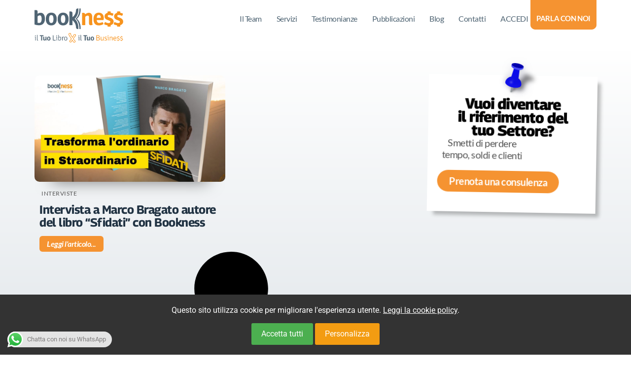

--- FILE ---
content_type: text/html; charset=UTF-8
request_url: https://bookness.it/tag/triathlon/
body_size: 26281
content:
<!doctype html>
<html lang="it-IT">
<head>
	<meta charset="UTF-8">
	<meta name="viewport" content="width=device-width, initial-scale=1">
	<link rel="profile" href="https://gmpg.org/xfn/11">
	<meta name='robots' content='index, follow, max-image-preview:large, max-snippet:-1, max-video-preview:-1' />
			<!-- Pixel Cat  Global site tag (gtag.js) - Google Analytics -->
			<script async src="https://www.googletagmanager.com/gtag/js?id=G-97Y7C6WJ6R"></script>
			<script>
				window.dataLayer = window.dataLayer || [];
				function gtag(){dataLayer.push(arguments);}
				gtag('js', new Date());
				gtag( 'config', 'G-97Y7C6WJ6R' );
			</script>
				<!-- Pixel Cat Facebook Pixel Code -->
	<script>
	!function(f,b,e,v,n,t,s){if(f.fbq)return;n=f.fbq=function(){n.callMethod?
	n.callMethod.apply(n,arguments):n.queue.push(arguments)};if(!f._fbq)f._fbq=n;
	n.push=n;n.loaded=!0;n.version='2.0';n.queue=[];t=b.createElement(e);t.async=!0;
	t.src=v;s=b.getElementsByTagName(e)[0];s.parentNode.insertBefore(t,s)}(window,
	document,'script','https://connect.facebook.net/en_US/fbevents.js' );
	fbq( 'init', '908173173416046' );fbq( 'init', '908173173416046' );fbq( 'init', '1664771887353557' );fbq( 'init', '1664771887353557' );	</script>
	<!-- DO NOT MODIFY -->
	<!-- End Facebook Pixel Code -->
	
	<!-- This site is optimized with the Yoast SEO plugin v25.8 - https://yoast.com/wordpress/plugins/seo/ -->
	<title>triathlon Archivi - BookNess</title>
	<link rel="canonical" href="https://staging2.bookness.it/tag/triathlon/" />
	<meta property="og:locale" content="it_IT" />
	<meta property="og:type" content="article" />
	<meta property="og:title" content="triathlon Archivi - BookNess" />
	<meta property="og:url" content="https://staging2.bookness.it/tag/triathlon/" />
	<meta property="og:site_name" content="BookNess" />
	<meta property="og:image" content="https://bookness.it/wp-content/uploads/2019/03/bookness-il-tuo-libro-per-il-tuo-business.jpg" />
	<meta property="og:image:width" content="1200" />
	<meta property="og:image:height" content="630" />
	<meta property="og:image:type" content="image/jpeg" />
	<meta name="twitter:card" content="summary_large_image" />
	<script type="application/ld+json" class="yoast-schema-graph">{"@context":"https://schema.org","@graph":[{"@type":"CollectionPage","@id":"https://staging2.bookness.it/tag/triathlon/","url":"https://staging2.bookness.it/tag/triathlon/","name":"triathlon Archivi - BookNess","isPartOf":{"@id":"https://staging2.bookness.it/#website"},"primaryImageOfPage":{"@id":"https://staging2.bookness.it/tag/triathlon/#primaryimage"},"image":{"@id":"https://staging2.bookness.it/tag/triathlon/#primaryimage"},"thumbnailUrl":"https://bookness.it/wp-content/uploads/2020/08/BKN-Marco-Bragato-1.jpg","breadcrumb":{"@id":"https://staging2.bookness.it/tag/triathlon/#breadcrumb"},"inLanguage":"it-IT"},{"@type":"ImageObject","inLanguage":"it-IT","@id":"https://staging2.bookness.it/tag/triathlon/#primaryimage","url":"https://bookness.it/wp-content/uploads/2020/08/BKN-Marco-Bragato-1.jpg","contentUrl":"https://bookness.it/wp-content/uploads/2020/08/BKN-Marco-Bragato-1.jpg","width":1280,"height":720},{"@type":"BreadcrumbList","@id":"https://staging2.bookness.it/tag/triathlon/#breadcrumb","itemListElement":[{"@type":"ListItem","position":1,"name":"Home","item":"https://bookness.it/"},{"@type":"ListItem","position":2,"name":"triathlon"}]},{"@type":"WebSite","@id":"https://staging2.bookness.it/#website","url":"https://staging2.bookness.it/","name":"BookNess","description":"Il tuo libro per il tuo business","publisher":{"@id":"https://staging2.bookness.it/#organization"},"potentialAction":[{"@type":"SearchAction","target":{"@type":"EntryPoint","urlTemplate":"https://staging2.bookness.it/?s={search_term_string}"},"query-input":{"@type":"PropertyValueSpecification","valueRequired":true,"valueName":"search_term_string"}}],"inLanguage":"it-IT"},{"@type":"Organization","@id":"https://staging2.bookness.it/#organization","name":"BookNess","url":"https://staging2.bookness.it/","logo":{"@type":"ImageObject","inLanguage":"it-IT","@id":"https://staging2.bookness.it/#/schema/logo/image/","url":"https://bookness.it/wp-content/uploads/2019/03/Logo-Bookness.png","contentUrl":"https://bookness.it/wp-content/uploads/2019/03/Logo-Bookness.png","width":514,"height":200,"caption":"BookNess"},"image":{"@id":"https://staging2.bookness.it/#/schema/logo/image/"},"sameAs":["https://www.facebook.com/scrittorevincente/"]}]}</script>
	<!-- / Yoast SEO plugin. -->


<link rel='dns-prefetch' href='//www.googletagmanager.com' />
<link rel="alternate" type="application/rss+xml" title="BookNess &raquo; Feed" href="https://bookness.it/feed/" />
<link rel="alternate" type="application/rss+xml" title="BookNess &raquo; Feed dei commenti" href="https://bookness.it/comments/feed/" />
<link rel="alternate" type="application/rss+xml" title="BookNess &raquo; triathlon Feed del tag" href="https://bookness.it/tag/triathlon/feed/" />
<style id='wp-img-auto-sizes-contain-inline-css'>
img:is([sizes=auto i],[sizes^="auto," i]){contain-intrinsic-size:3000px 1500px}
/*# sourceURL=wp-img-auto-sizes-contain-inline-css */
</style>

<link rel='stylesheet' id='ht_ctc_main_css-css' href='https://bookness.it/wp-content/plugins/click-to-chat-for-whatsapp/new/inc/assets/css/main.css?ver=4.28' media='all' />
<style id='wp-emoji-styles-inline-css'>

	img.wp-smiley, img.emoji {
		display: inline !important;
		border: none !important;
		box-shadow: none !important;
		height: 1em !important;
		width: 1em !important;
		margin: 0 0.07em !important;
		vertical-align: -0.1em !important;
		background: none !important;
		padding: 0 !important;
	}
/*# sourceURL=wp-emoji-styles-inline-css */
</style>
<link rel='stylesheet' id='wp-block-library-css' href='https://bookness.it/wp-includes/css/dist/block-library/style.min.css?ver=6.9' media='all' />
<style id='global-styles-inline-css'>
:root{--wp--preset--aspect-ratio--square: 1;--wp--preset--aspect-ratio--4-3: 4/3;--wp--preset--aspect-ratio--3-4: 3/4;--wp--preset--aspect-ratio--3-2: 3/2;--wp--preset--aspect-ratio--2-3: 2/3;--wp--preset--aspect-ratio--16-9: 16/9;--wp--preset--aspect-ratio--9-16: 9/16;--wp--preset--color--black: #000000;--wp--preset--color--cyan-bluish-gray: #abb8c3;--wp--preset--color--white: #ffffff;--wp--preset--color--pale-pink: #f78da7;--wp--preset--color--vivid-red: #cf2e2e;--wp--preset--color--luminous-vivid-orange: #ff6900;--wp--preset--color--luminous-vivid-amber: #fcb900;--wp--preset--color--light-green-cyan: #7bdcb5;--wp--preset--color--vivid-green-cyan: #00d084;--wp--preset--color--pale-cyan-blue: #8ed1fc;--wp--preset--color--vivid-cyan-blue: #0693e3;--wp--preset--color--vivid-purple: #9b51e0;--wp--preset--gradient--vivid-cyan-blue-to-vivid-purple: linear-gradient(135deg,rgb(6,147,227) 0%,rgb(155,81,224) 100%);--wp--preset--gradient--light-green-cyan-to-vivid-green-cyan: linear-gradient(135deg,rgb(122,220,180) 0%,rgb(0,208,130) 100%);--wp--preset--gradient--luminous-vivid-amber-to-luminous-vivid-orange: linear-gradient(135deg,rgb(252,185,0) 0%,rgb(255,105,0) 100%);--wp--preset--gradient--luminous-vivid-orange-to-vivid-red: linear-gradient(135deg,rgb(255,105,0) 0%,rgb(207,46,46) 100%);--wp--preset--gradient--very-light-gray-to-cyan-bluish-gray: linear-gradient(135deg,rgb(238,238,238) 0%,rgb(169,184,195) 100%);--wp--preset--gradient--cool-to-warm-spectrum: linear-gradient(135deg,rgb(74,234,220) 0%,rgb(151,120,209) 20%,rgb(207,42,186) 40%,rgb(238,44,130) 60%,rgb(251,105,98) 80%,rgb(254,248,76) 100%);--wp--preset--gradient--blush-light-purple: linear-gradient(135deg,rgb(255,206,236) 0%,rgb(152,150,240) 100%);--wp--preset--gradient--blush-bordeaux: linear-gradient(135deg,rgb(254,205,165) 0%,rgb(254,45,45) 50%,rgb(107,0,62) 100%);--wp--preset--gradient--luminous-dusk: linear-gradient(135deg,rgb(255,203,112) 0%,rgb(199,81,192) 50%,rgb(65,88,208) 100%);--wp--preset--gradient--pale-ocean: linear-gradient(135deg,rgb(255,245,203) 0%,rgb(182,227,212) 50%,rgb(51,167,181) 100%);--wp--preset--gradient--electric-grass: linear-gradient(135deg,rgb(202,248,128) 0%,rgb(113,206,126) 100%);--wp--preset--gradient--midnight: linear-gradient(135deg,rgb(2,3,129) 0%,rgb(40,116,252) 100%);--wp--preset--font-size--small: 13px;--wp--preset--font-size--medium: 20px;--wp--preset--font-size--large: 36px;--wp--preset--font-size--x-large: 42px;--wp--preset--spacing--20: 0.44rem;--wp--preset--spacing--30: 0.67rem;--wp--preset--spacing--40: 1rem;--wp--preset--spacing--50: 1.5rem;--wp--preset--spacing--60: 2.25rem;--wp--preset--spacing--70: 3.38rem;--wp--preset--spacing--80: 5.06rem;--wp--preset--shadow--natural: 6px 6px 9px rgba(0, 0, 0, 0.2);--wp--preset--shadow--deep: 12px 12px 50px rgba(0, 0, 0, 0.4);--wp--preset--shadow--sharp: 6px 6px 0px rgba(0, 0, 0, 0.2);--wp--preset--shadow--outlined: 6px 6px 0px -3px rgb(255, 255, 255), 6px 6px rgb(0, 0, 0);--wp--preset--shadow--crisp: 6px 6px 0px rgb(0, 0, 0);}:root { --wp--style--global--content-size: 800px;--wp--style--global--wide-size: 1200px; }:where(body) { margin: 0; }.wp-site-blocks > .alignleft { float: left; margin-right: 2em; }.wp-site-blocks > .alignright { float: right; margin-left: 2em; }.wp-site-blocks > .aligncenter { justify-content: center; margin-left: auto; margin-right: auto; }:where(.wp-site-blocks) > * { margin-block-start: 24px; margin-block-end: 0; }:where(.wp-site-blocks) > :first-child { margin-block-start: 0; }:where(.wp-site-blocks) > :last-child { margin-block-end: 0; }:root { --wp--style--block-gap: 24px; }:root :where(.is-layout-flow) > :first-child{margin-block-start: 0;}:root :where(.is-layout-flow) > :last-child{margin-block-end: 0;}:root :where(.is-layout-flow) > *{margin-block-start: 24px;margin-block-end: 0;}:root :where(.is-layout-constrained) > :first-child{margin-block-start: 0;}:root :where(.is-layout-constrained) > :last-child{margin-block-end: 0;}:root :where(.is-layout-constrained) > *{margin-block-start: 24px;margin-block-end: 0;}:root :where(.is-layout-flex){gap: 24px;}:root :where(.is-layout-grid){gap: 24px;}.is-layout-flow > .alignleft{float: left;margin-inline-start: 0;margin-inline-end: 2em;}.is-layout-flow > .alignright{float: right;margin-inline-start: 2em;margin-inline-end: 0;}.is-layout-flow > .aligncenter{margin-left: auto !important;margin-right: auto !important;}.is-layout-constrained > .alignleft{float: left;margin-inline-start: 0;margin-inline-end: 2em;}.is-layout-constrained > .alignright{float: right;margin-inline-start: 2em;margin-inline-end: 0;}.is-layout-constrained > .aligncenter{margin-left: auto !important;margin-right: auto !important;}.is-layout-constrained > :where(:not(.alignleft):not(.alignright):not(.alignfull)){max-width: var(--wp--style--global--content-size);margin-left: auto !important;margin-right: auto !important;}.is-layout-constrained > .alignwide{max-width: var(--wp--style--global--wide-size);}body .is-layout-flex{display: flex;}.is-layout-flex{flex-wrap: wrap;align-items: center;}.is-layout-flex > :is(*, div){margin: 0;}body .is-layout-grid{display: grid;}.is-layout-grid > :is(*, div){margin: 0;}body{padding-top: 0px;padding-right: 0px;padding-bottom: 0px;padding-left: 0px;}a:where(:not(.wp-element-button)){text-decoration: underline;}:root :where(.wp-element-button, .wp-block-button__link){background-color: #32373c;border-width: 0;color: #fff;font-family: inherit;font-size: inherit;font-style: inherit;font-weight: inherit;letter-spacing: inherit;line-height: inherit;padding-top: calc(0.667em + 2px);padding-right: calc(1.333em + 2px);padding-bottom: calc(0.667em + 2px);padding-left: calc(1.333em + 2px);text-decoration: none;text-transform: inherit;}.has-black-color{color: var(--wp--preset--color--black) !important;}.has-cyan-bluish-gray-color{color: var(--wp--preset--color--cyan-bluish-gray) !important;}.has-white-color{color: var(--wp--preset--color--white) !important;}.has-pale-pink-color{color: var(--wp--preset--color--pale-pink) !important;}.has-vivid-red-color{color: var(--wp--preset--color--vivid-red) !important;}.has-luminous-vivid-orange-color{color: var(--wp--preset--color--luminous-vivid-orange) !important;}.has-luminous-vivid-amber-color{color: var(--wp--preset--color--luminous-vivid-amber) !important;}.has-light-green-cyan-color{color: var(--wp--preset--color--light-green-cyan) !important;}.has-vivid-green-cyan-color{color: var(--wp--preset--color--vivid-green-cyan) !important;}.has-pale-cyan-blue-color{color: var(--wp--preset--color--pale-cyan-blue) !important;}.has-vivid-cyan-blue-color{color: var(--wp--preset--color--vivid-cyan-blue) !important;}.has-vivid-purple-color{color: var(--wp--preset--color--vivid-purple) !important;}.has-black-background-color{background-color: var(--wp--preset--color--black) !important;}.has-cyan-bluish-gray-background-color{background-color: var(--wp--preset--color--cyan-bluish-gray) !important;}.has-white-background-color{background-color: var(--wp--preset--color--white) !important;}.has-pale-pink-background-color{background-color: var(--wp--preset--color--pale-pink) !important;}.has-vivid-red-background-color{background-color: var(--wp--preset--color--vivid-red) !important;}.has-luminous-vivid-orange-background-color{background-color: var(--wp--preset--color--luminous-vivid-orange) !important;}.has-luminous-vivid-amber-background-color{background-color: var(--wp--preset--color--luminous-vivid-amber) !important;}.has-light-green-cyan-background-color{background-color: var(--wp--preset--color--light-green-cyan) !important;}.has-vivid-green-cyan-background-color{background-color: var(--wp--preset--color--vivid-green-cyan) !important;}.has-pale-cyan-blue-background-color{background-color: var(--wp--preset--color--pale-cyan-blue) !important;}.has-vivid-cyan-blue-background-color{background-color: var(--wp--preset--color--vivid-cyan-blue) !important;}.has-vivid-purple-background-color{background-color: var(--wp--preset--color--vivid-purple) !important;}.has-black-border-color{border-color: var(--wp--preset--color--black) !important;}.has-cyan-bluish-gray-border-color{border-color: var(--wp--preset--color--cyan-bluish-gray) !important;}.has-white-border-color{border-color: var(--wp--preset--color--white) !important;}.has-pale-pink-border-color{border-color: var(--wp--preset--color--pale-pink) !important;}.has-vivid-red-border-color{border-color: var(--wp--preset--color--vivid-red) !important;}.has-luminous-vivid-orange-border-color{border-color: var(--wp--preset--color--luminous-vivid-orange) !important;}.has-luminous-vivid-amber-border-color{border-color: var(--wp--preset--color--luminous-vivid-amber) !important;}.has-light-green-cyan-border-color{border-color: var(--wp--preset--color--light-green-cyan) !important;}.has-vivid-green-cyan-border-color{border-color: var(--wp--preset--color--vivid-green-cyan) !important;}.has-pale-cyan-blue-border-color{border-color: var(--wp--preset--color--pale-cyan-blue) !important;}.has-vivid-cyan-blue-border-color{border-color: var(--wp--preset--color--vivid-cyan-blue) !important;}.has-vivid-purple-border-color{border-color: var(--wp--preset--color--vivid-purple) !important;}.has-vivid-cyan-blue-to-vivid-purple-gradient-background{background: var(--wp--preset--gradient--vivid-cyan-blue-to-vivid-purple) !important;}.has-light-green-cyan-to-vivid-green-cyan-gradient-background{background: var(--wp--preset--gradient--light-green-cyan-to-vivid-green-cyan) !important;}.has-luminous-vivid-amber-to-luminous-vivid-orange-gradient-background{background: var(--wp--preset--gradient--luminous-vivid-amber-to-luminous-vivid-orange) !important;}.has-luminous-vivid-orange-to-vivid-red-gradient-background{background: var(--wp--preset--gradient--luminous-vivid-orange-to-vivid-red) !important;}.has-very-light-gray-to-cyan-bluish-gray-gradient-background{background: var(--wp--preset--gradient--very-light-gray-to-cyan-bluish-gray) !important;}.has-cool-to-warm-spectrum-gradient-background{background: var(--wp--preset--gradient--cool-to-warm-spectrum) !important;}.has-blush-light-purple-gradient-background{background: var(--wp--preset--gradient--blush-light-purple) !important;}.has-blush-bordeaux-gradient-background{background: var(--wp--preset--gradient--blush-bordeaux) !important;}.has-luminous-dusk-gradient-background{background: var(--wp--preset--gradient--luminous-dusk) !important;}.has-pale-ocean-gradient-background{background: var(--wp--preset--gradient--pale-ocean) !important;}.has-electric-grass-gradient-background{background: var(--wp--preset--gradient--electric-grass) !important;}.has-midnight-gradient-background{background: var(--wp--preset--gradient--midnight) !important;}.has-small-font-size{font-size: var(--wp--preset--font-size--small) !important;}.has-medium-font-size{font-size: var(--wp--preset--font-size--medium) !important;}.has-large-font-size{font-size: var(--wp--preset--font-size--large) !important;}.has-x-large-font-size{font-size: var(--wp--preset--font-size--x-large) !important;}
/*# sourceURL=global-styles-inline-css */
</style>

<link rel='stylesheet' id='ccm-styles-css' href='https://bookness.it/wp-content/plugins/cookie-consent-manager/css/style.css?ver=6.9' media='all' />
<style id='acf-video-shortcode-inline-css'>
.custom-video-container{
  position:relative;
  width:100%;
  max-width:100%;
  aspect-ratio:16/9;
  overflow:hidden;
  border-radius:12px;
  background:#000;
}
.custom-video-thumbnail{
  position:absolute;
  inset:0;
  height:100%!important;
  cursor:pointer;
  z-index:1;
}
.custom-video-thumbnail img{
  width:100%;
  height:100%!important;
  object-fit:cover;
  display:block;
}
.custom-play-icon{
  position:absolute !important;
  inset:0 !important;               /* azzera top/right/bottom/left */
  margin:0 !important;
  display:flex !important;
  align-items:center !important;
  justify-content:center !important;
  /*background:linear-gradient(0deg,rgba(0,0,0,.25),rgba(0,0,0,.25));*/
  z-index:2;
  pointer-events:none;
  transform:none !important;
  border-radius:0 !important;
}
.custom-video-frame{
  position:absolute !important;
  top:0; right:0; bottom:0; left:0;
  display:none;
  z-index:3;
}
.custom-video-frame iframe{
  width:100%;
  height:100%;
  border:0;
}
@media (max-width:1024px){
  .custom-video-thumbnail{
    position:relative !important;
    inset:auto !important;
    width:100% !important;
    height:100% !important;
  }
  .custom-video-thumbnail img{
    width:100% !important;
    height:100% !important;
    object-fit:cover !important;
  }
  .custom-play-icon{
    position:absolute !important;
    top:0; right:0; bottom:0; left:0;
    display:flex !important;
    align-items:center !important;
    justify-content:center !important;
  }
  .custom-video-frame{
    position:absolute !important;
    top:0; right:0; bottom:0; left:0;
  }
}
/* Nasconde eventuali overlay del widget Video Elementor */
.custom-video-container .elementor-custom-embed-play,
.custom-video-container .elementor-custom-embed-image-overlay,
.custom-video-container .e-hosted-video,
.custom-video-container .elementor-video,
.custom-video-container .elementor-wrapper{
  display:none !important;
  visibility:hidden !important;
}
/*# sourceURL=acf-video-shortcode-inline-css */
</style>
<link rel='stylesheet' id='hello-elementor-style-css' href='https://bookness.it/wp-content/themes/hello-elementor/style.css?ver=6.9' media='all' />
<link rel='stylesheet' id='hello-elementor-child-style-css' href='https://bookness.it/wp-content/themes/hello-elementor-child/style.css?ver=6.9' media='all' />
<link rel='stylesheet' id='hello-elementor-css' href='https://bookness.it/wp-content/themes/hello-elementor/style.min.css?ver=3.3.0' media='all' />
<link rel='stylesheet' id='hello-elementor-theme-style-css' href='https://bookness.it/wp-content/themes/hello-elementor/theme.min.css?ver=3.3.0' media='all' />
<link rel='stylesheet' id='hello-elementor-header-footer-css' href='https://bookness.it/wp-content/themes/hello-elementor/header-footer.min.css?ver=3.3.0' media='all' />
<link rel='stylesheet' id='elementor-frontend-css' href='https://bookness.it/wp-content/plugins/elementor/assets/css/frontend.min.css?ver=3.31.3' media='all' />
<link rel='stylesheet' id='elementor-post-45163-css' href='https://bookness.it/wp-content/uploads/elementor/css/post-45163.css?ver=1757855975' media='all' />
<link rel='stylesheet' id='widget-image-css' href='https://bookness.it/wp-content/plugins/elementor/assets/css/widget-image.min.css?ver=3.31.3' media='all' />
<link rel='stylesheet' id='widget-nav-menu-css' href='https://bookness.it/wp-content/plugins/elementor-pro/assets/css/widget-nav-menu.min.css?ver=3.31.2' media='all' />
<link rel='stylesheet' id='e-animation-hang-css' href='https://bookness.it/wp-content/plugins/elementor/assets/lib/animations/styles/e-animation-hang.min.css?ver=3.31.3' media='all' />
<link rel='stylesheet' id='widget-heading-css' href='https://bookness.it/wp-content/plugins/elementor/assets/css/widget-heading.min.css?ver=3.31.3' media='all' />
<link rel='stylesheet' id='widget-icon-list-css' href='https://bookness.it/wp-content/plugins/elementor/assets/css/widget-icon-list.min.css?ver=3.31.3' media='all' />
<link rel='stylesheet' id='e-animation-shrink-css' href='https://bookness.it/wp-content/plugins/elementor/assets/lib/animations/styles/e-animation-shrink.min.css?ver=3.31.3' media='all' />
<link rel='stylesheet' id='widget-social-icons-css' href='https://bookness.it/wp-content/plugins/elementor/assets/css/widget-social-icons.min.css?ver=3.31.3' media='all' />
<link rel='stylesheet' id='e-apple-webkit-css' href='https://bookness.it/wp-content/plugins/elementor/assets/css/conditionals/apple-webkit.min.css?ver=3.31.3' media='all' />
<link rel='stylesheet' id='widget-posts-css' href='https://bookness.it/wp-content/plugins/elementor-pro/assets/css/widget-posts.min.css?ver=3.31.2' media='all' />
<link rel='stylesheet' id='e-sticky-css' href='https://bookness.it/wp-content/plugins/elementor-pro/assets/css/modules/sticky.min.css?ver=3.31.2' media='all' />
<link rel='stylesheet' id='e-shapes-css' href='https://bookness.it/wp-content/plugins/elementor/assets/css/conditionals/shapes.min.css?ver=3.31.3' media='all' />
<link rel='stylesheet' id='font-awesome-5-all-css' href='https://bookness.it/wp-content/plugins/elementor/assets/lib/font-awesome/css/all.min.css?ver=3.31.3' media='all' />
<link rel='stylesheet' id='font-awesome-4-shim-css' href='https://bookness.it/wp-content/plugins/elementor/assets/lib/font-awesome/css/v4-shims.min.css?ver=3.31.3' media='all' />
<link rel='stylesheet' id='elementor-post-45194-css' href='https://bookness.it/wp-content/uploads/elementor/css/post-45194.css?ver=1757855976' media='all' />
<link rel='stylesheet' id='elementor-post-45190-css' href='https://bookness.it/wp-content/uploads/elementor/css/post-45190.css?ver=1757855976' media='all' />
<link rel='stylesheet' id='elementor-post-45187-css' href='https://bookness.it/wp-content/uploads/elementor/css/post-45187.css?ver=1757856540' media='all' />
<link rel='stylesheet' id='elementor-gf-local-roboto-css' href='https://bookness.it/wp-content/uploads/elementor/google-fonts/css/roboto.css?ver=1749285733' media='all' />
<link rel='stylesheet' id='elementor-gf-local-robotoslab-css' href='https://bookness.it/wp-content/uploads/elementor/google-fonts/css/robotoslab.css?ver=1749285742' media='all' />
<link rel='stylesheet' id='elementor-gf-local-georama-css' href='https://bookness.it/wp-content/uploads/elementor/google-fonts/css/georama.css?ver=1749285749' media='all' />
<link rel='stylesheet' id='elementor-gf-local-lato-css' href='https://bookness.it/wp-content/uploads/elementor/google-fonts/css/lato.css?ver=1749285752' media='all' />
<script src="https://bookness.it/wp-includes/js/jquery/jquery.min.js?ver=3.7.1" id="jquery-core-js"></script>
<script src="https://bookness.it/wp-includes/js/jquery/jquery-migrate.min.js?ver=3.4.1" id="jquery-migrate-js"></script>
<script id="tt4b_ajax_script-js-extra">
var tt4b_script_vars = {"pixel_code":"CLFH883C77U168TVBOI0","currency":"","country":"DE","advanced_matching":"1"};
//# sourceURL=tt4b_ajax_script-js-extra
</script>
<script src="https://bookness.it/wp-content/plugins/tiktok-for-business/admin/js/ajaxSnippet.js?ver=v1" id="tt4b_ajax_script-js"></script>
<script src="https://bookness.it/wp-content/plugins/elementor/assets/lib/font-awesome/js/v4-shims.min.js?ver=3.31.3" id="font-awesome-4-shim-js"></script>
<link rel="https://api.w.org/" href="https://bookness.it/wp-json/" /><link rel="alternate" title="JSON" type="application/json" href="https://bookness.it/wp-json/wp/v2/tags/133" /><link rel="EditURI" type="application/rsd+xml" title="RSD" href="https://bookness.it/xmlrpc.php?rsd" />
<meta name="generator" content="WordPress 6.9" />
<meta name="generator" content="Site Kit by Google 1.170.0" /><meta name="generator" content="Elementor 3.31.3; features: e_font_icon_svg, additional_custom_breakpoints; settings: css_print_method-external, google_font-enabled, font_display-auto">
<!-- Google Tag Manager -->
<script>(function(w,d,s,l,i){w[l]=w[l]||[];w[l].push({'gtm.start':
new Date().getTime(),event:'gtm.js'});var f=d.getElementsByTagName(s)[0],
j=d.createElement(s),dl=l!='dataLayer'?'&l='+l:'';j.async=true;j.src=
'https://www.googletagmanager.com/gtm.js?id='+i+dl;f.parentNode.insertBefore(j,f);
})(window,document,'script','dataLayer','GTM-N4459BD');</script>
<!-- End Google Tag Manager -->

<!-- FontAwesome -->
<script src="https://kit.fontawesome.com/69dd4397d5.js" crossorigin="anonymous"></script>


<!-- Facebook Pixel Code -->
<script>
  !function(f,b,e,v,n,t,s)
  {if(f.fbq)return;n=f.fbq=function(){n.callMethod?
  n.callMethod.apply(n,arguments):n.queue.push(arguments)};
  if(!f._fbq)f._fbq=n;n.push=n;n.loaded=!0;n.version='2.0';
  n.queue=[];t=b.createElement(e);t.async=!0;
  t.src=v;s=b.getElementsByTagName(e)[0];
  s.parentNode.insertBefore(t,s)}(window, document,'script',
  'https://connect.facebook.net/en_US/fbevents.js');
  fbq('init', '908173173416046');
  fbq('track', 'PageView');
</script>
<noscript><img height="1" width="1" style="display:none"
  src="https://www.facebook.com/tr?id=908173173416046&ev=PageView&noscript=1"
/></noscript>
<!-- End Facebook Pixel Code -->

<!-- Global site tag (gtag.js) - Google Analytics -->
<script async src="https://www.googletagmanager.com/gtag/js?id=G-97Y7C6WJ6R"></script>
<script>
  window.dataLayer = window.dataLayer || [];
  function gtag(){dataLayer.push(arguments);}
  gtag('js', new Date());

  gtag('config', 'G-97Y7C6WJ6R');
</script>
<!-- Meta Pixel Code -->
<script>
!function(f,b,e,v,n,t,s)
{if(f.fbq)return;n=f.fbq=function(){n.callMethod?
n.callMethod.apply(n,arguments):n.queue.push(arguments)};
if(!f._fbq)f._fbq=n;n.push=n;n.loaded=!0;n.version='2.0';
n.queue=[];t=b.createElement(e);t.async=!0;
t.src=v;s=b.getElementsByTagName(e)[0];
s.parentNode.insertBefore(t,s)}(window, document,'script',
'https://connect.facebook.net/en_US/fbevents.js');
fbq('init', '1664771887353557');
fbq('track', 'PageView');
</script>
<noscript><img height="1" width="1" style="display:none"
src="https://www.facebook.com/tr?id=1664771887353557&ev=PageView&noscript=1"
/></noscript>
<!-- End Meta Pixel Code -->
<script>
!function (w, d, t) {
  w.TiktokAnalyticsObject=t;var ttq=w[t]=w[t]||[];ttq.methods=["page","track","identify","instances","debug","on","off","once","ready","alias","group","enableCookie","disableCookie"],ttq.setAndDefer=function(t,e){t[e]=function(){t.push([e].concat(Array.prototype.slice.call(arguments,0)))}};for(var i=0;i<ttq.methods.length;i++)ttq.setAndDefer(ttq,ttq.methods[i]);ttq.instance=function(t){for(var e=ttq._i[t]||[],n=0;n<ttq.methods.length;n++)ttq.setAndDefer(e,ttq.methods[n]);return e},ttq.load=function(e,n){var i="https://analytics.tiktok.com/i18n/pixel/events.js";ttq._i=ttq._i||{},ttq._i[e]=[],ttq._i[e]._u=i,ttq._t=ttq._t||{},ttq._t[e]=+new Date,ttq._o=ttq._o||{},ttq._o[e]=n||{};var o=document.createElement("script");o.type="text/javascript",o.async=!0,o.src=i+"?sdkid="+e+"&lib="+t;var a=document.getElementsByTagName("script")[0];a.parentNode.insertBefore(o,a)};

  ttq.load('CLFH883C77U168TVBOI0');
  ttq.page();
}(window, document, 'ttq');
</script>

<!-- Unfold function -->
<script>
    jQuery(document).ready(function() {
        var text_expand_text = "Leggi la trascrizione";
        var text_collapse_text = "Chiudi";
        var text_expand_icon = "3";
        var text_collapse_icon = "2";

        jQuery(".pa-toggle-text").each(function() {
            jQuery(this).append('<div class= "pa-text-expand-button"><span class= "pa-text-collapse-button">' + text_expand_text + ' <span class= "pa-text-toggle-icon">' + text_expand_icon + '</span></div>');
            jQuery(this).find(".pa-text-collapse-button").on("click", function() {
                jQuery(this).parent().siblings(".et_pb_text_inner").toggleClass("pa-text-toggle-expanded");
                if (jQuery(this).parent().siblings(".et_pb_text_inner").hasClass("pa-text-toggle-expanded")) {
                    jQuery(this).html(text_collapse_text + "<span class= 'pa-text-toggle-icon'>" + text_collapse_icon + "</span>");
                } else {
                    jQuery(this).html(text_expand_text + "<span class= 'pa-text-toggle-icon'>" + text_expand_icon + "</span>");
                }
            })
        })
    }) 
</script>
<!-- End Unfold function -->

<script src="https://cdnjs.cloudflare.com/ajax/libs/slick-carousel/1.6.0/slick.js"></script>
			<style>
				.e-con.e-parent:nth-of-type(n+4):not(.e-lazyloaded):not(.e-no-lazyload),
				.e-con.e-parent:nth-of-type(n+4):not(.e-lazyloaded):not(.e-no-lazyload) * {
					background-image: none !important;
				}
				@media screen and (max-height: 1024px) {
					.e-con.e-parent:nth-of-type(n+3):not(.e-lazyloaded):not(.e-no-lazyload),
					.e-con.e-parent:nth-of-type(n+3):not(.e-lazyloaded):not(.e-no-lazyload) * {
						background-image: none !important;
					}
				}
				@media screen and (max-height: 640px) {
					.e-con.e-parent:nth-of-type(n+2):not(.e-lazyloaded):not(.e-no-lazyload),
					.e-con.e-parent:nth-of-type(n+2):not(.e-lazyloaded):not(.e-no-lazyload) * {
						background-image: none !important;
					}
				}
			</style>
			
<!-- Snippet Google Tag Manager aggiunto da Site Kit -->
<script>
			( function( w, d, s, l, i ) {
				w[l] = w[l] || [];
				w[l].push( {'gtm.start': new Date().getTime(), event: 'gtm.js'} );
				var f = d.getElementsByTagName( s )[0],
					j = d.createElement( s ), dl = l != 'dataLayer' ? '&l=' + l : '';
				j.async = true;
				j.src = 'https://www.googletagmanager.com/gtm.js?id=' + i + dl;
				f.parentNode.insertBefore( j, f );
			} )( window, document, 'script', 'dataLayer', 'container_create' );
			
</script>

<!-- Termina lo snippet Google Tag Manager aggiunto da Site Kit -->
<link rel="icon" href="https://bookness.it/wp-content/uploads/2024/11/favicon-Bookness-arancio.svg" sizes="32x32" />
<link rel="icon" href="https://bookness.it/wp-content/uploads/2024/11/favicon-Bookness-arancio.svg" sizes="192x192" />
<link rel="apple-touch-icon" href="https://bookness.it/wp-content/uploads/2024/11/favicon-Bookness-arancio.svg" />
<meta name="msapplication-TileImage" content="https://bookness.it/wp-content/uploads/2024/11/favicon-Bookness-arancio.svg" />
		<style id="wp-custom-css">
			.custom-video-container {
    position: relative;
    width: 100%;
    max-width: 640px;
    cursor: pointer;
}

.custom-video-thumbnail {
    position: relative;
    width: 100%;
    height: auto;
    display: block;
}

.custom-video-img {
    width: 100%;
    height: auto;
    display: block;
    border-radius: 10px;
}

/* Stile per l'icona Play */
.custom-play-icon {
    position: absolute;
    top: 50%;
    left: 50%;
    transform: translate(-50%, -50%);
    font-size: 50px;
    color: white;
    padding: 20px;
    border-radius: 50%;
    display: flex;
    align-items: center;
    justify-content: center;
    transition: all 0.3s ease-in-out;
    box-shadow: 0px 0px 10px rgba(0, 0, 0, 0.5);
}

.custom-play-icon:hover {
    background: rgba(0, 0, 0, 0.7);
    transform: translate(-50%, -50%) scale(1.1);
}

/* Stile per il video quando viene caricato */
.custom-video-frame {
    width: 100%;
    height: 360px;
}

.custom-video-frame iframe {
    width: 100%;
    height: 100%;
    border-radius: 10px;
}
		</style>
		</head>
<body class="archive tag tag-triathlon tag-133 wp-custom-logo wp-embed-responsive wp-theme-hello-elementor wp-child-theme-hello-elementor-child theme-default elementor-page-45187 elementor-default elementor-template-full-width elementor-kit-45163">

		<!-- Snippet Google Tag Manager (noscript) aggiunto da Site Kit -->
		<noscript>
			<iframe src="https://www.googletagmanager.com/ns.html?id=container_create" height="0" width="0" style="display:none;visibility:hidden"></iframe>
		</noscript>
		<!-- Termina lo snippet Google Tag Manager (noscript) aggiunto da Site Kit -->
		
<a class="skip-link screen-reader-text" href="#content">Vai al contenuto</a>

		<header data-elementor-type="header" data-elementor-id="45194" class="elementor elementor-45194 elementor-location-header" data-elementor-post-type="elementor_library">
			<div class="elementor-element elementor-element-1fcb7f04 e-flex e-con-boxed e-con e-parent" data-id="1fcb7f04" data-element_type="container">
					<div class="e-con-inner">
				<div class="elementor-element elementor-element-27d3739 undraggable e-transform elementor-widget elementor-widget-theme-site-logo elementor-widget-image" data-id="27d3739" data-element_type="widget" data-settings="{&quot;_transform_scale_effect_hover&quot;:{&quot;unit&quot;:&quot;px&quot;,&quot;size&quot;:0.9,&quot;sizes&quot;:[]},&quot;_transform_scale_effect_hover_tablet&quot;:{&quot;unit&quot;:&quot;px&quot;,&quot;size&quot;:&quot;&quot;,&quot;sizes&quot;:[]},&quot;_transform_scale_effect_hover_mobile&quot;:{&quot;unit&quot;:&quot;px&quot;,&quot;size&quot;:&quot;&quot;,&quot;sizes&quot;:[]}}" data-widget_type="theme-site-logo.default">
				<div class="elementor-widget-container">
											<a href="https://bookness.it">
			<img width="100" height="100" src="https://bookness.it/wp-content/uploads/2024/11/logo-Bookness.svg" class="attachment-full size-full wp-image-45125" alt="" />				</a>
											</div>
				</div>
				<div class="elementor-element elementor-element-5bd4dbf3 elementor-nav-menu__align-end elementor-nav-menu--stretch elementor-nav-menu__text-align-center elementor-nav-menu--dropdown-tablet elementor-nav-menu--toggle elementor-nav-menu--burger elementor-widget elementor-widget-nav-menu" data-id="5bd4dbf3" data-element_type="widget" data-settings="{&quot;full_width&quot;:&quot;stretch&quot;,&quot;layout&quot;:&quot;horizontal&quot;,&quot;submenu_icon&quot;:{&quot;value&quot;:&quot;&lt;svg class=\&quot;e-font-icon-svg e-fas-caret-down\&quot; viewBox=\&quot;0 0 320 512\&quot; xmlns=\&quot;http:\/\/www.w3.org\/2000\/svg\&quot;&gt;&lt;path d=\&quot;M31.3 192h257.3c17.8 0 26.7 21.5 14.1 34.1L174.1 354.8c-7.8 7.8-20.5 7.8-28.3 0L17.2 226.1C4.6 213.5 13.5 192 31.3 192z\&quot;&gt;&lt;\/path&gt;&lt;\/svg&gt;&quot;,&quot;library&quot;:&quot;fa-solid&quot;},&quot;toggle&quot;:&quot;burger&quot;}" data-widget_type="nav-menu.default">
				<div class="elementor-widget-container">
								<nav aria-label="Menu" class="elementor-nav-menu--main elementor-nav-menu__container elementor-nav-menu--layout-horizontal e--pointer-overline e--animation-fade">
				<ul id="menu-1-5bd4dbf3" class="elementor-nav-menu"><li class="menu-item menu-item-type-post_type menu-item-object-page menu-item-44382"><a href="https://bookness.it/chi-siamo/" class="elementor-item">Il Team</a></li>
<li class="menu-item menu-item-type-post_type menu-item-object-page menu-item-47687"><a href="https://bookness.it/i-servizi-di-bookness/" class="elementor-item">Servizi</a></li>
<li class="menu-item menu-item-type-post_type menu-item-object-page menu-item-48135"><a href="https://bookness.it/testimonianze/" class="elementor-item">Testimonianze</a></li>
<li class="menu-item menu-item-type-post_type menu-item-object-page menu-item-48272"><a href="https://bookness.it/bookness-gallery/" class="elementor-item">Pubblicazioni</a></li>
<li class="menu-item menu-item-type-post_type menu-item-object-page current_page_parent menu-item-44381"><a href="https://bookness.it/notizie-libro-business/" class="elementor-item">Blog</a></li>
<li class="menu-item menu-item-type-post_type menu-item-object-page menu-item-47627"><a href="https://bookness.it/contatti/" class="elementor-item">Contatti</a></li>
<li class="menu-item menu-item-type-custom menu-item-object-custom menu-item-49815"><a href="https://crm.bookness.it/login" class="elementor-item">ACCEDI</a></li>
</ul>			</nav>
					<div class="elementor-menu-toggle" role="button" tabindex="0" aria-label="Menu di commutazione" aria-expanded="false">
			<svg aria-hidden="true" role="presentation" class="elementor-menu-toggle__icon--open e-font-icon-svg e-eicon-menu-bar" viewBox="0 0 1000 1000" xmlns="http://www.w3.org/2000/svg"><path d="M104 333H896C929 333 958 304 958 271S929 208 896 208H104C71 208 42 237 42 271S71 333 104 333ZM104 583H896C929 583 958 554 958 521S929 458 896 458H104C71 458 42 487 42 521S71 583 104 583ZM104 833H896C929 833 958 804 958 771S929 708 896 708H104C71 708 42 737 42 771S71 833 104 833Z"></path></svg><svg aria-hidden="true" role="presentation" class="elementor-menu-toggle__icon--close e-font-icon-svg e-eicon-close" viewBox="0 0 1000 1000" xmlns="http://www.w3.org/2000/svg"><path d="M742 167L500 408 258 167C246 154 233 150 217 150 196 150 179 158 167 167 154 179 150 196 150 212 150 229 154 242 171 254L408 500 167 742C138 771 138 800 167 829 196 858 225 858 254 829L496 587 738 829C750 842 767 846 783 846 800 846 817 842 829 829 842 817 846 804 846 783 846 767 842 750 829 737L588 500 833 258C863 229 863 200 833 171 804 137 775 137 742 167Z"></path></svg>		</div>
					<nav class="elementor-nav-menu--dropdown elementor-nav-menu__container" aria-hidden="true">
				<ul id="menu-2-5bd4dbf3" class="elementor-nav-menu"><li class="menu-item menu-item-type-post_type menu-item-object-page menu-item-44382"><a href="https://bookness.it/chi-siamo/" class="elementor-item" tabindex="-1">Il Team</a></li>
<li class="menu-item menu-item-type-post_type menu-item-object-page menu-item-47687"><a href="https://bookness.it/i-servizi-di-bookness/" class="elementor-item" tabindex="-1">Servizi</a></li>
<li class="menu-item menu-item-type-post_type menu-item-object-page menu-item-48135"><a href="https://bookness.it/testimonianze/" class="elementor-item" tabindex="-1">Testimonianze</a></li>
<li class="menu-item menu-item-type-post_type menu-item-object-page menu-item-48272"><a href="https://bookness.it/bookness-gallery/" class="elementor-item" tabindex="-1">Pubblicazioni</a></li>
<li class="menu-item menu-item-type-post_type menu-item-object-page current_page_parent menu-item-44381"><a href="https://bookness.it/notizie-libro-business/" class="elementor-item" tabindex="-1">Blog</a></li>
<li class="menu-item menu-item-type-post_type menu-item-object-page menu-item-47627"><a href="https://bookness.it/contatti/" class="elementor-item" tabindex="-1">Contatti</a></li>
<li class="menu-item menu-item-type-custom menu-item-object-custom menu-item-49815"><a href="https://crm.bookness.it/login" class="elementor-item" tabindex="-1">ACCEDI</a></li>
</ul>			</nav>
						</div>
				</div>
				<div class="elementor-element elementor-element-3e8cdd68 elementor-widget-mobile__width-initial elementor-widget elementor-widget-button" data-id="3e8cdd68" data-element_type="widget" data-widget_type="button.default">
				<div class="elementor-widget-container">
									<div class="elementor-button-wrapper">
					<a class="elementor-button elementor-button-link elementor-size-sm elementor-animation-hang" href="https://calendly.com/emanueleproperzi/prenota-la-tua-strategy-call-da-sito-web" rel="nofollow">
						<span class="elementor-button-content-wrapper">
									<span class="elementor-button-text">Parla con Noi</span>
					</span>
					</a>
				</div>
								</div>
				</div>
					</div>
				</div>
				</header>
				<div data-elementor-type="archive" data-elementor-id="45187" class="elementor elementor-45187 elementor-location-archive" data-elementor-post-type="elementor_library">
			<div class="elementor-element elementor-element-133a31cd e-flex e-con-boxed e-con e-parent" data-id="133a31cd" data-element_type="container" data-settings="{&quot;background_background&quot;:&quot;gradient&quot;,&quot;shape_divider_bottom_negative&quot;:&quot;yes&quot;,&quot;shape_divider_bottom&quot;:&quot;curve&quot;}">
					<div class="e-con-inner">
				<div class="elementor-shape elementor-shape-bottom" aria-hidden="true" data-negative="true">
			<svg xmlns="http://www.w3.org/2000/svg" viewBox="0 0 1000 100" preserveAspectRatio="none">
	<path class="elementor-shape-fill" d="M500,97C126.7,96.3,0.8,19.8,0,0v100l1000,0V1C1000,19.4,873.3,97.8,500,97z"/>
</svg>		</div>
		<div class="elementor-element elementor-element-60ac2acc e-con-full e-flex e-con e-child" data-id="60ac2acc" data-element_type="container">
				<div class="elementor-element elementor-element-390d1968 elementor-grid-2 elementor-grid-tablet-1 elementor-posts__hover-none elementor-grid-mobile-1 elementor-posts--thumbnail-top load-more-align-center elementor-widget elementor-widget-archive-posts" data-id="390d1968" data-element_type="widget" data-settings="{&quot;archive_cards_columns&quot;:&quot;2&quot;,&quot;archive_cards_row_gap&quot;:{&quot;unit&quot;:&quot;px&quot;,&quot;size&quot;:50,&quot;sizes&quot;:[]},&quot;archive_cards_columns_tablet&quot;:&quot;1&quot;,&quot;pagination_type&quot;:&quot;load_more_on_click&quot;,&quot;archive_cards_columns_mobile&quot;:&quot;1&quot;,&quot;archive_cards_row_gap_tablet&quot;:{&quot;unit&quot;:&quot;px&quot;,&quot;size&quot;:&quot;&quot;,&quot;sizes&quot;:[]},&quot;archive_cards_row_gap_mobile&quot;:{&quot;unit&quot;:&quot;px&quot;,&quot;size&quot;:&quot;&quot;,&quot;sizes&quot;:[]},&quot;load_more_spinner&quot;:{&quot;value&quot;:&quot;fas fa-spinner&quot;,&quot;library&quot;:&quot;fa-solid&quot;}}" data-widget_type="archive-posts.archive_cards">
				<div class="elementor-widget-container">
							<div class="elementor-posts-container elementor-posts elementor-posts--skin-cards elementor-grid" role="list">
				<article class="elementor-post elementor-grid-item post-4271 post type-post status-publish format-standard has-post-thumbnail hentry category-interviste category-videointerviste tag-bookness tag-intervista tag-libro tag-marco-bragato tag-marketing tag-passaparola tag-sfidati tag-successo tag-triathlon tag-vendite" role="listitem">
			<div class="elementor-post__card">
				<a class="elementor-post__thumbnail__link" href="https://bookness.it/libro-bookness-intervista-autore/" tabindex="-1" ><div class="elementor-post__thumbnail"><img loading="lazy" width="800" height="450" src="https://bookness.it/wp-content/uploads/2020/08/BKN-Marco-Bragato-1-1024x576.jpg" class="elementor-animation-shrink attachment-large size-large wp-image-4302" alt="" decoding="async" srcset="https://bookness.it/wp-content/uploads/2020/08/BKN-Marco-Bragato-1-1024x576.jpg 1024w, https://bookness.it/wp-content/uploads/2020/08/BKN-Marco-Bragato-1-300x169.jpg 300w, https://bookness.it/wp-content/uploads/2020/08/BKN-Marco-Bragato-1-768x432.jpg 768w, https://bookness.it/wp-content/uploads/2020/08/BKN-Marco-Bragato-1-610x343.jpg 610w, https://bookness.it/wp-content/uploads/2020/08/BKN-Marco-Bragato-1-1080x608.jpg 1080w, https://bookness.it/wp-content/uploads/2020/08/BKN-Marco-Bragato-1-980x551.jpg 980w, https://bookness.it/wp-content/uploads/2020/08/BKN-Marco-Bragato-1-480x270.jpg 480w, https://bookness.it/wp-content/uploads/2020/08/BKN-Marco-Bragato-1.jpg 1280w" sizes="(max-width: 800px) 100vw, 800px" /></div></a>
				<div class="elementor-post__badge">Interviste</div>
				<div class="elementor-post__text">
				<h3 class="elementor-post__title">
			<a href="https://bookness.it/libro-bookness-intervista-autore/" >
				Intervista a Marco Bragato autore del libro &#8220;Sfidati&#8221; con Bookness			</a>
		</h3>
					<div class="elementor-post__read-more-wrapper">
		
		<a class="elementor-post__read-more" href="https://bookness.it/libro-bookness-intervista-autore/" aria-label="Leggi tutto Intervista a Marco Bragato autore del libro &#8220;Sfidati&#8221; con Bookness" tabindex="-1" >
			Leggi l'articolo...		</a>

					</div>
				</div>
					</div>
		</article>
				</div>
					<span class="e-load-more-spinner">
				<svg aria-hidden="true" class="e-font-icon-svg e-fas-spinner" viewBox="0 0 512 512" xmlns="http://www.w3.org/2000/svg"><path d="M304 48c0 26.51-21.49 48-48 48s-48-21.49-48-48 21.49-48 48-48 48 21.49 48 48zm-48 368c-26.51 0-48 21.49-48 48s21.49 48 48 48 48-21.49 48-48-21.49-48-48-48zm208-208c-26.51 0-48 21.49-48 48s21.49 48 48 48 48-21.49 48-48-21.49-48-48-48zM96 256c0-26.51-21.49-48-48-48S0 229.49 0 256s21.49 48 48 48 48-21.49 48-48zm12.922 99.078c-26.51 0-48 21.49-48 48s21.49 48 48 48 48-21.49 48-48c0-26.509-21.491-48-48-48zm294.156 0c-26.51 0-48 21.49-48 48s21.49 48 48 48 48-21.49 48-48c0-26.509-21.49-48-48-48zM108.922 60.922c-26.51 0-48 21.49-48 48s21.49 48 48 48 48-21.49 48-48-21.491-48-48-48z"></path></svg>			</span>
		
						</div>
				</div>
				</div>
		<div class="elementor-element elementor-element-3473cf53 e-con-full e-flex e-con e-child" data-id="3473cf53" data-element_type="container" data-settings="{&quot;background_background&quot;:&quot;classic&quot;}">
		<div class="elementor-element elementor-element-14a9f147 e-flex e-con-boxed e-con e-child" data-id="14a9f147" data-element_type="container" data-settings="{&quot;sticky&quot;:&quot;top&quot;,&quot;sticky_offset&quot;:35,&quot;sticky_parent&quot;:&quot;yes&quot;,&quot;sticky_on&quot;:[&quot;desktop&quot;,&quot;tablet&quot;,&quot;mobile&quot;],&quot;sticky_effects_offset&quot;:0,&quot;sticky_anchor_link_offset&quot;:0}">
					<div class="e-con-inner">
		<div class="elementor-element elementor-element-cc02f81 e-con-full e-transform e-flex e-con e-child" data-id="cc02f81" data-element_type="container" data-settings="{&quot;background_background&quot;:&quot;classic&quot;,&quot;_transform_rotateZ_effect&quot;:{&quot;unit&quot;:&quot;px&quot;,&quot;size&quot;:1,&quot;sizes&quot;:[]},&quot;_transform_rotateZ_effect_tablet&quot;:{&quot;unit&quot;:&quot;deg&quot;,&quot;size&quot;:&quot;&quot;,&quot;sizes&quot;:[]},&quot;_transform_rotateZ_effect_mobile&quot;:{&quot;unit&quot;:&quot;deg&quot;,&quot;size&quot;:&quot;&quot;,&quot;sizes&quot;:[]}}">
				<div class="elementor-element elementor-element-54b3631 undraggable elementor-widget elementor-widget-image" data-id="54b3631" data-element_type="widget" data-widget_type="image.default">
				<div class="elementor-widget-container">
															<img loading="lazy" width="100" height="100" src="https://bookness.it/wp-content/uploads/2024/11/pin-blue.svg" class="attachment-full size-full wp-image-45900" alt="" />															</div>
				</div>
				<div class="elementor-element elementor-element-c5b850b elementor-widget-tablet__width-initial elementor-widget__width-initial elementor-widget elementor-widget-heading" data-id="c5b850b" data-element_type="widget" data-widget_type="heading.default">
				<div class="elementor-widget-container">
					<h3 class="elementor-heading-title elementor-size-default">Vuoi diventare<br>
il riferimento del<br>
tuo Settore?</h3>				</div>
				</div>
				<div class="elementor-element elementor-element-8f4b2c3 elementor-widget__width-initial elementor-widget elementor-widget-text-editor" data-id="8f4b2c3" data-element_type="widget" data-widget_type="text-editor.default">
				<div class="elementor-widget-container">
									Smetti di perdere
tempo, soldi e clienti								</div>
				</div>
				<div class="elementor-element elementor-element-946e5bb elementor-widget elementor-widget-button" data-id="946e5bb" data-element_type="widget" data-widget_type="button.default">
				<div class="elementor-widget-container">
									<div class="elementor-button-wrapper">
					<a class="elementor-button elementor-button-link elementor-size-sm elementor-animation-shrink" href="https://calendly.com/emanueleproperzi/prenota-la-tua-strategy-call-da-sito-web" rel="nofollow">
						<span class="elementor-button-content-wrapper">
									<span class="elementor-button-text">Prenota una consulenza</span>
					</span>
					</a>
				</div>
								</div>
				</div>
				</div>
					</div>
				</div>
				</div>
					</div>
				</div>
				</div>
				<footer data-elementor-type="footer" data-elementor-id="45190" class="elementor elementor-45190 elementor-location-footer" data-elementor-post-type="elementor_library">
			<div class="elementor-element elementor-element-655de4c3 e-flex e-con-boxed e-con e-parent" data-id="655de4c3" data-element_type="container" data-settings="{&quot;background_background&quot;:&quot;classic&quot;}">
					<div class="e-con-inner">
		<div class="elementor-element elementor-element-2a5f32ce e-con-full e-flex e-con e-child" data-id="2a5f32ce" data-element_type="container">
				<div class="elementor-element elementor-element-3448af28 elementor-widget elementor-widget-image" data-id="3448af28" data-element_type="widget" data-widget_type="image.default">
				<div class="elementor-widget-container">
															<img width="100" height="100" src="https://bookness.it/wp-content/uploads/2024/11/logo-Bookness.svg" class="attachment-full size-full wp-image-45125" alt="" />															</div>
				</div>
				<div class="elementor-element elementor-element-2da87a28 elementor-widget elementor-widget-text-editor" data-id="2da87a28" data-element_type="widget" data-widget_type="text-editor.default">
				<div class="elementor-widget-container">
									<p><em>Bookness è un marchio registrato.<br /></em><br /><strong>Book4freedom s.r.l.s.</strong><br />P. IVA ​15569501008</p><p>Sede legale:<br />Piazza Sallustio, 3 00187 – Roma (RM)</p><p>Sede operativa:<br />Via Canada 3 63821 Porto Sant&#8217;Elpidio (FM)</p>								</div>
				</div>
				</div>
		<div class="elementor-element elementor-element-62fcbe45 e-con-full e-flex e-con e-child" data-id="62fcbe45" data-element_type="container">
				<div class="elementor-element elementor-element-683c868e elementor-widget elementor-widget-heading" data-id="683c868e" data-element_type="widget" data-widget_type="heading.default">
				<div class="elementor-widget-container">
					<h2 class="elementor-heading-title elementor-size-default">Contatti</h2>				</div>
				</div>
				<div class="elementor-element elementor-element-2ac3ac7 elementor-icon-list--layout-traditional elementor-list-item-link-full_width elementor-widget elementor-widget-icon-list" data-id="2ac3ac7" data-element_type="widget" data-widget_type="icon-list.default">
				<div class="elementor-widget-container">
							<ul class="elementor-icon-list-items">
							<li class="elementor-icon-list-item">
											<a href="tel:+393275850112">

											<span class="elementor-icon-list-text"><span style="color:#fff;">Telefono:</span> +39 327 5850112</span>
											</a>
									</li>
								<li class="elementor-icon-list-item">
											<a href="https://api.whatsapp.com/send?phone=393275850112">

											<span class="elementor-icon-list-text"><span style="color:#fff;">WhatsApp:</span> +39 327 5850112</span>
											</a>
									</li>
								<li class="elementor-icon-list-item">
											<a href="mailto:info@bookness.it">

											<span class="elementor-icon-list-text"><span style="color:#fff;">Email:</span> info@bookness.it</span>
											</a>
									</li>
						</ul>
						</div>
				</div>
				<div class="elementor-element elementor-element-577c24df e-grid-align-left elementor-shape-rounded elementor-grid-0 elementor-widget elementor-widget-social-icons" data-id="577c24df" data-element_type="widget" data-widget_type="social-icons.default">
				<div class="elementor-widget-container">
							<div class="elementor-social-icons-wrapper elementor-grid" role="list">
							<span class="elementor-grid-item" role="listitem">
					<a class="elementor-icon elementor-social-icon elementor-social-icon- elementor-animation-shrink elementor-repeater-item-d7496cf" href="https://www.facebook.com/scrittorevincente/" target="_blank">
						<span class="elementor-screen-only"></span>
						<svg xmlns="http://www.w3.org/2000/svg" xmlns:xlink="http://www.w3.org/1999/xlink" xmlns:serif="http://www.serif.com/" width="100%" height="100%" viewBox="0 0 355 667" xml:space="preserve" style="fill-rule:evenodd;clip-rule:evenodd;stroke-linejoin:round;stroke-miterlimit:2;">    <g transform="matrix(1,0,0,1,-113.31,-2.84217e-14)">        <g transform="matrix(0.606931,0,0,0.606931,-131.021,-161.839)">            <path d="M948.251,880.004L978.486,682.656L789.201,682.656L789.201,554.61C789.201,500.666 815.597,447.969 900.449,447.969L986.549,447.969L986.549,279.993C986.549,279.993 908.416,266.65 833.739,266.65C677.857,266.65 575.919,361.101 575.919,532.245L575.919,682.656L402.567,682.656L402.567,880.004L575.919,880.004L575.919,1356.96C610.666,1362.43 646.277,1365.22 682.56,1365.22C718.843,1365.22 754.454,1362.34 789.201,1356.96L789.201,880.004L948.251,880.004Z" style="fill:white;fill-rule:nonzero;"></path>        </g>    </g></svg>					</a>
				</span>
							<span class="elementor-grid-item" role="listitem">
					<a class="elementor-icon elementor-social-icon elementor-social-icon-youtube elementor-animation-shrink elementor-repeater-item-a81867e" href="https://www.youtube.com/channel/UCoRq71qWnhd0TPJHHBh7dBg" target="_blank">
						<span class="elementor-screen-only">Youtube</span>
						<svg class="e-font-icon-svg e-fab-youtube" viewBox="0 0 576 512" xmlns="http://www.w3.org/2000/svg"><path d="M549.655 124.083c-6.281-23.65-24.787-42.276-48.284-48.597C458.781 64 288 64 288 64S117.22 64 74.629 75.486c-23.497 6.322-42.003 24.947-48.284 48.597-11.412 42.867-11.412 132.305-11.412 132.305s0 89.438 11.412 132.305c6.281 23.65 24.787 41.5 48.284 47.821C117.22 448 288 448 288 448s170.78 0 213.371-11.486c23.497-6.321 42.003-24.171 48.284-47.821 11.412-42.867 11.412-132.305 11.412-132.305s0-89.438-11.412-132.305zm-317.51 213.508V175.185l142.739 81.205-142.739 81.201z"></path></svg>					</a>
				</span>
							<span class="elementor-grid-item" role="listitem">
					<a class="elementor-icon elementor-social-icon elementor-social-icon- elementor-animation-shrink elementor-repeater-item-8db0914" href="https://www.tiktok.com/@emanuele.properzi" target="_blank">
						<span class="elementor-screen-only"></span>
						<svg xmlns="http://www.w3.org/2000/svg" xmlns:xlink="http://www.w3.org/1999/xlink" xmlns:serif="http://www.serif.com/" width="100%" height="100%" viewBox="0 0 582 667" xml:space="preserve" style="fill-rule:evenodd;clip-rule:evenodd;stroke-linejoin:round;stroke-miterlimit:2;">    <g transform="matrix(1,0,0,1,0,-0.0003)">        <g transform="matrix(1,0,0,1,-105.344,-66.6667)">            <path d="M652.967,222.867C584.831,208.292 533.725,150.747 527.3,81.367L527.3,66.667L412.467,66.667L412.467,522.4C412.281,575.228 368.762,618.593 315.934,618.593C285.801,618.593 257.342,604.484 239.1,580.5L239.033,580.467L239.1,580.5C226.348,563.714 219.441,543.204 219.441,522.124C219.441,469.186 263.002,425.624 315.941,425.624C325.869,425.624 335.739,427.156 345.2,430.167L345.2,313.5C335.627,312.177 325.975,311.513 316.311,311.513C200.578,311.513 105.344,406.746 105.344,522.479C105.344,577.557 126.913,630.502 165.4,669.9C205.084,710.504 259.524,733.421 316.3,733.421C432.046,733.421 527.293,638.18 527.3,522.433L527.3,289.567C573.701,322.74 629.36,340.535 686.4,340.433L686.4,226.333C675.165,226.347 663.96,225.185 652.967,222.867Z" style="fill:white;fill-rule:nonzero;"></path>        </g>    </g></svg>					</a>
				</span>
					</div>
						</div>
				</div>
				</div>
		<div class="elementor-element elementor-element-6e3944a e-con-full e-flex e-con e-child" data-id="6e3944a" data-element_type="container">
				<div class="elementor-element elementor-element-18463985 elementor-icon-list--layout-traditional elementor-list-item-link-full_width elementor-widget elementor-widget-icon-list" data-id="18463985" data-element_type="widget" data-widget_type="icon-list.default">
				<div class="elementor-widget-container">
							<ul class="elementor-icon-list-items">
							<li class="elementor-icon-list-item">
											<a href="https://www.iubenda.com/privacy-policy/42869198/cookie-policy" target="_blank">

												<span class="elementor-icon-list-icon">
							<svg aria-hidden="true" class="e-font-icon-svg e-fas-circle" viewBox="0 0 512 512" xmlns="http://www.w3.org/2000/svg"><path d="M256 8C119 8 8 119 8 256s111 248 248 248 248-111 248-248S393 8 256 8z"></path></svg>						</span>
										<span class="elementor-icon-list-text">Cookie Policy</span>
											</a>
									</li>
								<li class="elementor-icon-list-item">
											<a href="https://www.iubenda.com/privacy-policy/42869198" target="_blank">

												<span class="elementor-icon-list-icon">
							<svg aria-hidden="true" class="e-font-icon-svg e-fas-circle" viewBox="0 0 512 512" xmlns="http://www.w3.org/2000/svg"><path d="M256 8C119 8 8 119 8 256s111 248 248 248 248-111 248-248S393 8 256 8z"></path></svg>						</span>
										<span class="elementor-icon-list-text">Privacy Policy</span>
											</a>
									</li>
						</ul>
						</div>
				</div>
				</div>
		<div class="elementor-element elementor-element-4ae04128 e-con-full e-flex e-con e-child" data-id="4ae04128" data-element_type="container">
				<div class="elementor-element elementor-element-2dfb674 elementor-widget elementor-widget-heading" data-id="2dfb674" data-element_type="widget" data-widget_type="heading.default">
				<div class="elementor-widget-container">
					<h2 class="elementor-heading-title elementor-size-default">Copyright © 2009-2026&nbsp;<strong>Book4freedom s.r.l.s</strong></h2>				</div>
				</div>
				</div>
					</div>
				</div>
				</footer>
		
<script type="speculationrules">
{"prefetch":[{"source":"document","where":{"and":[{"href_matches":"/*"},{"not":{"href_matches":["/wp-*.php","/wp-admin/*","/wp-content/uploads/*","/wp-content/*","/wp-content/plugins/*","/wp-content/themes/hello-elementor-child/*","/wp-content/themes/hello-elementor/*","/*\\?(.+)"]}},{"not":{"selector_matches":"a[rel~=\"nofollow\"]"}},{"not":{"selector_matches":".no-prefetch, .no-prefetch a"}}]},"eagerness":"conservative"}]}
</script>

    <div id="ccm-cookie-banner">
        <p>Questo sito utilizza cookie per migliorare l'esperienza utente.
           <a href="/cookie-policy">Leggi la cookie policy</a>.
        </p>
        <button id="ccm-accept-all-cookies">Accetta tutti</button>
        <button id="ccm-customize-cookies">Personalizza</button>
    </div>

    <!-- Finestra Modale di Personalizzazione -->
    <div id="ccm-customize-modal">
        <h2>Preferenze Cookie</h2>
        <p>Seleziona quali cookie desideri attivare:</p>
        <div>
            <label><input type="checkbox" id="ccm-necessary-cookies" checked disabled> Cookie Necessari (Sempre attivi)</label><br>
            <label><input type="checkbox" id="ccm-analytics-cookies"> Cookie Analitici</label><br>
            <label><input type="checkbox" id="ccm-marketing-cookies"> Cookie di Marketing</label>
        </div>
        <button id="ccm-save-preferences">Salva Preferenze</button>
    </div>
    
    <div id="ccm-settings-icon">
        ⚙️
    </div>    <script>
    document.addEventListener('DOMContentLoaded', function() {
    
		function getCookie(name) {
			var value = "; " + document.cookie;
			var parts = value.split("; " + name + "=");
			if (parts.length === 2) return parts.pop().split(";").shift();
		}
		
        var consent = localStorage.getItem('cookie_consent') || getCookie('cookie_consent');

        // Mostra i messaggi di debug nel caricamento iniziale
        console.log("Consenso corrente:", consent);

        // Aggiorna lo stato dei checkbox nel popup di personalizzazione in base al consenso
        if (consent) {
            if (consent === 'all' || consent.includes('analytics')) {
                document.getElementById('ccm-analytics-cookies').checked = true;
            }
            if (consent === 'all' || consent.includes('marketing')) {
                document.getElementById('ccm-marketing-cookies').checked = true;
            }
        }

        // Mostra il banner se il consenso non è stato dato, altrimenti mostra l'icona delle impostazioni
        if (!consent) {
            document.getElementById('ccm-cookie-banner').style.display = 'block';
            console.log("Banner visualizzato: l'utente non ha ancora espresso il consenso.");
        } else {
            document.getElementById('ccm-settings-icon').style.display = 'block';
            console.log("L'utente ha già espresso il consenso. Mostra l'icona delle impostazioni.");
            manageScripts(consent);
        }

        // Accetta tutti i cookie
        document.getElementById('ccm-accept-all-cookies').addEventListener('click', function() {
            console.log("L'utente ha accettato tutti i cookie.");
            setConsent('all');
            document.getElementById('ccm-analytics-cookies').checked = true;
            document.getElementById('ccm-marketing-cookies').checked = true;
            document.getElementById('ccm-cookie-banner').style.display = 'none';
            document.getElementById('ccm-settings-icon').style.display = 'block';
        });

        // Mostra la modale di personalizzazione
        document.getElementById('ccm-customize-cookies').addEventListener('click', function() {
            document.getElementById('ccm-customize-modal').style.display = 'block';
            console.log("L'utente ha aperto la modale di personalizzazione.");
        });

        // Salva le preferenze cookie selezionate
        document.getElementById('ccm-save-preferences').addEventListener('click', function() {
            var preferences = [];
            if (document.getElementById('ccm-analytics-cookies').checked) preferences.push('analytics');
            if (document.getElementById('ccm-marketing-cookies').checked) preferences.push('marketing');

            var consentValue = preferences.length ? preferences.join(',') : 'necessary';
            console.log("Preferenze salvate:", consentValue);
            setConsent(consentValue);
            document.getElementById('ccm-customize-modal').style.display = 'none';
            document.getElementById('ccm-cookie-banner').style.display = 'none';
            document.getElementById('ccm-settings-icon').style.display = 'block';
            manageScripts(consentValue); // Aggiorna gli script immediatamente dopo il salvataggio
        });

        // Funzione per salvare il consenso e inviare al server
        function setConsent(consentValue) {
            localStorage.setItem('cookie_consent', consentValue);
            
            // Salva il consenso nel cookie con la sintassi corretta
            document.cookie = "cookie_consent=" + consentValue + "; path=/; max-age=" + (30*24*60*60);
            
            // Invia il consenso al server tramite AJAX
            var data = new URLSearchParams();
            data.append('action', 'ccm_save_cookie_consent');
            data.append('consent', consentValue);

            fetch('https://bookness.it/wp-admin/admin-ajax.php', {
                method: 'POST',
                headers: {
                    'Content-Type': 'application/x-www-form-urlencoded'
                },
                body: data
            }).then(response => {
                if (!response.ok) {
                    throw new Error("Errore nella risposta del server");
                }
                return response.text();
            }).then(data => console.log('Cookie consent saved:', data))
              .catch(error => console.error('Errore durante il salvataggio del consenso:', error));
        }

        // Funzione per gestire l'attivazione/disattivazione degli script in base al consenso
        function manageScripts(consent) {
            console.log("Gestione degli script in base al consenso:", consent);

            // Disattiva tutti gli script inizialmente
            var analyticsScript = document.getElementById('analytics-script');
            var marketingScript = document.getElementById('marketing-script');

            if (analyticsScript) {
                analyticsScript.remove();
                console.log("Script Analitico disattivato.");
            }

            if (marketingScript) {
                marketingScript.remove();
                console.log("Script di Marketing disattivato.");
            }

            // Attiva gli script in base alle preferenze
            if (consent.includes('analytics')) {
                console.log("Script Analitico attivato.");
                loadScriptFromSettings('ccm_analytics_script', 'analytics-script');
            }

            if (consent.includes('marketing')) {
                console.log("Script di Marketing attivato.");
                loadScriptFromSettings('ccm_marketing_script', 'marketing-script');
            }
        }

        // Funzione helper per caricare script dalle impostazioni
        function loadScriptFromSettings(optionName, id) {
            fetch('https://bookness.it/wp-admin/admin-ajax.php', {
                method: 'POST',
                headers: {
                    'Content-Type': 'application/x-www-form-urlencoded'
                },
                body: new URLSearchParams({
                    'action': 'ccm_get_script_option',
                    'option_name': optionName
                })
            }).then(response => {
                if (!response.ok) {
                    throw new Error("Errore nella risposta del server");
                }
                return response.text();
            }).then(scriptContent => {
                if (scriptContent && scriptContent.trim().startsWith("<script>")) {
                    scriptContent = scriptContent.replace(/<\/?script>/g, '');
                }
                if (scriptContent) {
                    var script = document.createElement('script');
                    script.id = id;
                    script.textContent = scriptContent;
                    document.head.appendChild(script);
                    console.log(`Script delle impostazioni caricato: ${id}`);
                } else {
                    console.error("La risposta non contiene uno script valido");
                }
            }).catch(error => {
                console.error("Errore durante il fetch dello script:", error);
            });
        }

        // Mostra il banner per modificare le preferenze
        document.getElementById('ccm-settings-icon').addEventListener('click', function() {
		document.getElementById('ccm-cookie-banner').style.display = 'block';
		document.getElementById('ccm-settings-icon').style.display = 'none';
		console.log("Banner riaperto per modificare le preferenze.");
        });
    });
    </script>
            <!-- Click to Chat - https://holithemes.com/plugins/click-to-chat/  v4.28 -->
          
            <div class="ht-ctc ht-ctc-chat ctc-analytics ctc_wp_desktop style-4  ht_ctc_entry_animation ht_ctc_an_entry_corner " id="ht-ctc-chat"  
                style="display: none;  position: fixed; bottom: 15px; left: 15px;"   >
                                <div class="ht_ctc_style ht_ctc_chat_style">
                
<div class="ctc_chip ctc-analytics ctc_s_4 ctc_nb" style="display:flex;justify-content: center;align-items: center;background-color:#e4e4e4;color:#7f7d7d;padding:0 12px;border-radius:25px;font-size:13px;line-height:32px; " data-nb_top="-10px" data-nb_right="-10px">
            <span class="s4_img" style="margin:0 8px 0 -12px;;order:0;"><svg style="pointer-events:none; display: block; height:32px; width:32px;" width="32px" height="32px" viewBox="0 0 1219.547 1225.016">
            <path style="fill: #E0E0E0;" fill="#E0E0E0" d="M1041.858 178.02C927.206 63.289 774.753.07 612.325 0 277.617 0 5.232 272.298 5.098 606.991c-.039 106.986 27.915 211.42 81.048 303.476L0 1225.016l321.898-84.406c88.689 48.368 188.547 73.855 290.166 73.896h.258.003c334.654 0 607.08-272.346 607.222-607.023.056-162.208-63.052-314.724-177.689-429.463zm-429.533 933.963h-.197c-90.578-.048-179.402-24.366-256.878-70.339l-18.438-10.93-191.021 50.083 51-186.176-12.013-19.087c-50.525-80.336-77.198-173.175-77.16-268.504.111-278.186 226.507-504.503 504.898-504.503 134.812.056 261.519 52.604 356.814 147.965 95.289 95.36 147.728 222.128 147.688 356.948-.118 278.195-226.522 504.543-504.693 504.543z"/>
            <linearGradient id="htwaicona-chat-s4" gradientUnits="userSpaceOnUse" x1="609.77" y1="1190.114" x2="609.77" y2="21.084">
                <stop offset="0" stop-color="#20b038"/>
                <stop offset="1" stop-color="#60d66a"/>
            </linearGradient>
            <path style="fill: url(#htwaicona-chat-s4);" fill="url(#htwaicona-chat-s4)" d="M27.875 1190.114l82.211-300.18c-50.719-87.852-77.391-187.523-77.359-289.602.133-319.398 260.078-579.25 579.469-579.25 155.016.07 300.508 60.398 409.898 169.891 109.414 109.492 169.633 255.031 169.57 409.812-.133 319.406-260.094 579.281-579.445 579.281-.023 0 .016 0 0 0h-.258c-96.977-.031-192.266-24.375-276.898-70.5l-307.188 80.548z"/>
            <image overflow="visible" opacity=".08" width="682" height="639" transform="translate(270.984 291.372)"/>
            <path fill-rule="evenodd" clip-rule="evenodd" style="fill: #FFFFFF;" fill="#FFF" d="M462.273 349.294c-11.234-24.977-23.062-25.477-33.75-25.914-8.742-.375-18.75-.352-28.742-.352-10 0-26.25 3.758-39.992 18.766-13.75 15.008-52.5 51.289-52.5 125.078 0 73.797 53.75 145.102 61.242 155.117 7.5 10 103.758 166.266 256.203 226.383 126.695 49.961 152.477 40.023 179.977 37.523s88.734-36.273 101.234-71.297c12.5-35.016 12.5-65.031 8.75-71.305-3.75-6.25-13.75-10-28.75-17.5s-88.734-43.789-102.484-48.789-23.75-7.5-33.75 7.516c-10 15-38.727 48.773-47.477 58.773-8.75 10.023-17.5 11.273-32.5 3.773-15-7.523-63.305-23.344-120.609-74.438-44.586-39.75-74.688-88.844-83.438-103.859-8.75-15-.938-23.125 6.586-30.602 6.734-6.719 15-17.508 22.5-26.266 7.484-8.758 9.984-15.008 14.984-25.008 5-10.016 2.5-18.773-1.25-26.273s-32.898-81.67-46.234-111.326z"/>
            <path style="fill: #FFFFFF;" fill="#FFF" d="M1036.898 176.091C923.562 62.677 772.859.185 612.297.114 281.43.114 12.172 269.286 12.039 600.137 12 705.896 39.633 809.13 92.156 900.13L7 1211.067l318.203-83.438c87.672 47.812 186.383 73.008 286.836 73.047h.255.003c330.812 0 600.109-269.219 600.25-600.055.055-160.343-62.328-311.108-175.649-424.53zm-424.601 923.242h-.195c-89.539-.047-177.344-24.086-253.93-69.531l-18.227-10.805-188.828 49.508 50.414-184.039-11.875-18.867c-49.945-79.414-76.312-171.188-76.273-265.422.109-274.992 223.906-498.711 499.102-498.711 133.266.055 258.516 52 352.719 146.266 94.195 94.266 146.031 219.578 145.992 352.852-.118 274.999-223.923 498.749-498.899 498.749z"/>
        </svg></span>
            <span class="ctc_cta">Chatta con noi su WhatsApp</span>
</div>
                </div>
            </div>
                        <span class="ht_ctc_chat_data" data-settings="{&quot;number&quot;:&quot;393275850112&quot;,&quot;pre_filled&quot;:&quot;Ciao BookNess! Vorrei ricevere maggiori informazioni sui vostri servizi editoriali.&quot;,&quot;dis_m&quot;:&quot;show&quot;,&quot;dis_d&quot;:&quot;show&quot;,&quot;css&quot;:&quot;display: none; cursor: pointer; z-index: 99999999;&quot;,&quot;pos_d&quot;:&quot;position: fixed; bottom: 15px; left: 15px;&quot;,&quot;pos_m&quot;:&quot;position: fixed; bottom: 15px; left: 15px;&quot;,&quot;side_d&quot;:&quot;left&quot;,&quot;side_m&quot;:&quot;left&quot;,&quot;schedule&quot;:&quot;no&quot;,&quot;se&quot;:150,&quot;ani&quot;:&quot;no-animation&quot;,&quot;url_target_d&quot;:&quot;_blank&quot;,&quot;ga&quot;:&quot;yes&quot;,&quot;fb&quot;:&quot;yes&quot;,&quot;webhook_format&quot;:&quot;json&quot;,&quot;g_init&quot;:&quot;default&quot;,&quot;g_an_event_name&quot;:&quot;click to chat&quot;,&quot;pixel_event_name&quot;:&quot;Click to Chat by HoliThemes&quot;}" data-rest="f7aefb026c"></span>
            			<script>
				const lazyloadRunObserver = () => {
					const lazyloadBackgrounds = document.querySelectorAll( `.e-con.e-parent:not(.e-lazyloaded)` );
					const lazyloadBackgroundObserver = new IntersectionObserver( ( entries ) => {
						entries.forEach( ( entry ) => {
							if ( entry.isIntersecting ) {
								let lazyloadBackground = entry.target;
								if( lazyloadBackground ) {
									lazyloadBackground.classList.add( 'e-lazyloaded' );
								}
								lazyloadBackgroundObserver.unobserve( entry.target );
							}
						});
					}, { rootMargin: '200px 0px 200px 0px' } );
					lazyloadBackgrounds.forEach( ( lazyloadBackground ) => {
						lazyloadBackgroundObserver.observe( lazyloadBackground );
					} );
				};
				const events = [
					'DOMContentLoaded',
					'elementor/lazyload/observe',
				];
				events.forEach( ( event ) => {
					document.addEventListener( event, lazyloadRunObserver );
				} );
			</script>
			<script id="ht_ctc_app_js-js-extra">
var ht_ctc_chat_var = {"number":"393275850112","pre_filled":"Ciao BookNess! Vorrei ricevere maggiori informazioni sui vostri servizi editoriali.","dis_m":"show","dis_d":"show","css":"display: none; cursor: pointer; z-index: 99999999;","pos_d":"position: fixed; bottom: 15px; left: 15px;","pos_m":"position: fixed; bottom: 15px; left: 15px;","side_d":"left","side_m":"left","schedule":"no","se":"150","ani":"no-animation","url_target_d":"_blank","ga":"yes","fb":"yes","webhook_format":"json","g_init":"default","g_an_event_name":"click to chat","pixel_event_name":"Click to Chat by HoliThemes"};
var ht_ctc_variables = {"g_an_event_name":"click to chat","pixel_event_type":"trackCustom","pixel_event_name":"Click to Chat by HoliThemes","g_an_params":["g_an_param_1","g_an_param_2","g_an_param_3"],"g_an_param_1":{"key":"number","value":"{number}"},"g_an_param_2":{"key":"title","value":"{title}"},"g_an_param_3":{"key":"url","value":"{url}"},"pixel_params":["pixel_param_1","pixel_param_2","pixel_param_3","pixel_param_4"],"pixel_param_1":{"key":"Category","value":"Click to Chat for WhatsApp"},"pixel_param_2":{"key":"ID","value":"{number}"},"pixel_param_3":{"key":"Title","value":"{title}"},"pixel_param_4":{"key":"URL","value":"{url}"}};
//# sourceURL=ht_ctc_app_js-js-extra
</script>
<script src="https://bookness.it/wp-content/plugins/click-to-chat-for-whatsapp/new/inc/assets/js/app.js?ver=4.28" id="ht_ctc_app_js-js" defer data-wp-strategy="defer"></script>
<script src="https://bookness.it/wp-content/themes/hello-elementor/assets/js/hello-frontend.min.js?ver=3.3.0" id="hello-theme-frontend-js"></script>
<script src="https://bookness.it/wp-content/plugins/elementor/assets/js/webpack.runtime.min.js?ver=3.31.3" id="elementor-webpack-runtime-js"></script>
<script src="https://bookness.it/wp-content/plugins/elementor/assets/js/frontend-modules.min.js?ver=3.31.3" id="elementor-frontend-modules-js"></script>
<script src="https://bookness.it/wp-includes/js/jquery/ui/core.min.js?ver=1.13.3" id="jquery-ui-core-js"></script>
<script id="elementor-frontend-js-before">
var elementorFrontendConfig = {"environmentMode":{"edit":false,"wpPreview":false,"isScriptDebug":false},"i18n":{"shareOnFacebook":"Condividi su Facebook","shareOnTwitter":"Condividi su Twitter","pinIt":"Pinterest","download":"Download","downloadImage":"Scarica immagine","fullscreen":"Schermo intero","zoom":"Zoom","share":"Condividi","playVideo":"Riproduci video","previous":"Precedente","next":"Successivo","close":"Chiudi","a11yCarouselPrevSlideMessage":"Diapositiva precedente","a11yCarouselNextSlideMessage":"Prossima diapositiva","a11yCarouselFirstSlideMessage":"Questa \u00e9 la prima diapositiva","a11yCarouselLastSlideMessage":"Questa \u00e8 l'ultima diapositiva","a11yCarouselPaginationBulletMessage":"Vai alla diapositiva"},"is_rtl":false,"breakpoints":{"xs":0,"sm":480,"md":768,"lg":1025,"xl":1440,"xxl":1600},"responsive":{"breakpoints":{"mobile":{"label":"Mobile Portrait","value":767,"default_value":767,"direction":"max","is_enabled":true},"mobile_extra":{"label":"Mobile Landscape","value":880,"default_value":880,"direction":"max","is_enabled":false},"tablet":{"label":"Tablet verticale","value":1024,"default_value":1024,"direction":"max","is_enabled":true},"tablet_extra":{"label":"Tablet orizzontale","value":1200,"default_value":1200,"direction":"max","is_enabled":false},"laptop":{"label":"Laptop","value":1366,"default_value":1366,"direction":"max","is_enabled":false},"widescreen":{"label":"Widescreen","value":2400,"default_value":2400,"direction":"min","is_enabled":false}},
"hasCustomBreakpoints":false},"version":"3.31.3","is_static":false,"experimentalFeatures":{"e_font_icon_svg":true,"additional_custom_breakpoints":true,"container":true,"theme_builder_v2":true,"hello-theme-header-footer":true,"nested-elements":true,"home_screen":true,"global_classes_should_enforce_capabilities":true,"e_variables":true,"cloud-library":true,"e_opt_in_v4_page":true,"mega-menu":true},"urls":{"assets":"https:\/\/bookness.it\/wp-content\/plugins\/elementor\/assets\/","ajaxurl":"https:\/\/bookness.it\/wp-admin\/admin-ajax.php","uploadUrl":"https:\/\/bookness.it\/wp-content\/uploads"},"nonces":{"floatingButtonsClickTracking":"4ffba04469"},"swiperClass":"swiper","settings":{"editorPreferences":[]},"kit":{"active_breakpoints":["viewport_mobile","viewport_tablet"],"global_image_lightbox":"yes","lightbox_enable_counter":"yes","lightbox_enable_fullscreen":"yes","lightbox_enable_zoom":"yes","lightbox_enable_share":"yes","lightbox_title_src":"title","lightbox_description_src":"description","hello_header_logo_type":"logo","hello_header_menu_layout":"horizontal","hello_footer_logo_type":"logo"},"post":{"id":0,"title":"triathlon Archivi - BookNess","excerpt":""}};
//# sourceURL=elementor-frontend-js-before
</script>
<script src="https://bookness.it/wp-content/plugins/elementor/assets/js/frontend.min.js?ver=3.31.3" id="elementor-frontend-js"></script>
<script src="https://bookness.it/wp-content/plugins/elementor-pro/assets/lib/smartmenus/jquery.smartmenus.min.js?ver=1.2.1" id="smartmenus-js"></script>
<script src="https://bookness.it/wp-includes/js/imagesloaded.min.js?ver=5.0.0" id="imagesloaded-js"></script>
<script src="https://bookness.it/wp-content/plugins/elementor-pro/assets/lib/sticky/jquery.sticky.min.js?ver=3.31.2" id="e-sticky-js"></script>
<script id="fca_pc_client_js-js-extra">
var fcaPcEvents = [{"triggerType":"post","trigger":["all"],"parameters":{"content_name":"{post_title}","content_type":"product","content_ids":"{post_id}"},"pixel_type":"Facebook","event":"ViewContent","delay":"0","scroll":"0","apiAction":"track","ID":"61cb1163-846b-4fef-bd9f-8c3b93b8470b"},{"triggerType":"post","trigger":["all"],"parameters":{},"pixel_type":"Google Analytics","event":"ViewContentGA","delay":"0","scroll":"0","apiAction":"track","ID":"599be714-bae0-4813-b13e-8ccd271589d9"}];
var fcaPcPost = {"title":"Intervista a Marco Bragato autore del libro \"Sfidati\" con Bookness","type":"post","id":"4271","categories":["Interviste","Videointerviste"]};
var fcaPcOptions = {"pixel_types":["Facebook Pixel","Conversions API","GA4"],"ajax_url":"https://bookness.it/wp-admin/admin-ajax.php","debug":"","edd_currency":"USD","nonce":"86fba2a7ff","utm_support":"","user_parameters":"","edd_enabled":"","edd_delay":"0","woo_enabled":"","woo_delay":"0","woo_order_cookie":"","video_enabled":""};
//# sourceURL=fca_pc_client_js-js-extra
</script>
<script src="https://bookness.it/wp-content/plugins/facebook-conversion-pixel/pixel-cat.min.js?ver=3.1.1" id="fca_pc_client_js-js"></script>
<script src="https://bookness.it/wp-content/plugins/facebook-conversion-pixel/video.js?ver=6.9" id="fca_pc_video_js-js"></script>
<script id="tiktok-pixel-tracking-handle-header-js-after">
!function (w, d, t) {
		 w.TiktokAnalyticsObject=t;var ttq=w[t]=w[t]||[];ttq.methods=["page","track","identify","instances","debug","on","off","once","ready","alias","group","enableCookie","disableCookie"],ttq.setAndDefer=function(t,e){t[e]=function(){t.push([e].concat(Array.prototype.slice.call(arguments,0)))}};for(var i=0;i<ttq.methods.length;i++)ttq.setAndDefer(ttq,ttq.methods[i]);ttq.instance=function(t){for(var e=ttq._i[t]||[],n=0;n<ttq.methods.length;n++)ttq.setAndDefer(e,ttq.methods[n]);return e},ttq.load=function(e,n){var i="https://analytics.tiktok.com/i18n/pixel/events.js";ttq._i=ttq._i||{},ttq._i[e]=[],ttq._i[e]._u=i,ttq._t=ttq._t||{},ttq._t[e]=+new Date,ttq._o=ttq._o||{},ttq._o[e]=n||{},ttq._partner=ttq._partner||"WordPress";var o=document.createElement("script");o.type="text/javascript",o.async=!0,o.src=i+"?sdkid="+e+"&lib="+t;var a=document.getElementsByTagName("script")[0];a.parentNode.insertBefore(o,a)};
		 ttq.load('CLFH883C77U168TVBOI0');
		 }(window, document, 'ttq');
//# sourceURL=tiktok-pixel-tracking-handle-header-js-after
</script>
<script src="https://bookness.it/wp-content/plugins/elementor-pro/assets/js/webpack-pro.runtime.min.js?ver=3.31.2" id="elementor-pro-webpack-runtime-js"></script>
<script src="https://bookness.it/wp-includes/js/dist/hooks.min.js?ver=dd5603f07f9220ed27f1" id="wp-hooks-js"></script>
<script src="https://bookness.it/wp-includes/js/dist/i18n.min.js?ver=c26c3dc7bed366793375" id="wp-i18n-js"></script>
<script id="wp-i18n-js-after">
wp.i18n.setLocaleData( { 'text direction\u0004ltr': [ 'ltr' ] } );
//# sourceURL=wp-i18n-js-after
</script>
<script id="elementor-pro-frontend-js-before">
var ElementorProFrontendConfig = {"ajaxurl":"https:\/\/bookness.it\/wp-admin\/admin-ajax.php","nonce":"5a61c17eb8","urls":{"assets":"https:\/\/bookness.it\/wp-content\/plugins\/elementor-pro\/assets\/","rest":"https:\/\/bookness.it\/wp-json\/"},"settings":{"lazy_load_background_images":true},"popup":{"hasPopUps":true},"shareButtonsNetworks":{"facebook":{"title":"Facebook","has_counter":true},"twitter":{"title":"Twitter"},"linkedin":{"title":"LinkedIn","has_counter":true},"pinterest":{"title":"Pinterest","has_counter":true},"reddit":{"title":"Reddit","has_counter":true},"vk":{"title":"VK","has_counter":true},"odnoklassniki":{"title":"OK","has_counter":true},"tumblr":{"title":"Tumblr"},"digg":{"title":"Digg"},"skype":{"title":"Skype"},"stumbleupon":{"title":"StumbleUpon","has_counter":true},"mix":{"title":"Mix"},"telegram":{"title":"Telegram"},"pocket":{"title":"Pocket","has_counter":true},"xing":{"title":"XING","has_counter":true},"whatsapp":{"title":"WhatsApp"},"email":{"title":"Email"},"print":{"title":"Print"},"x-twitter":{"title":"X"},"threads":{"title":"Threads"}},
"facebook_sdk":{"lang":"it_IT","app_id":""},"lottie":{"defaultAnimationUrl":"https:\/\/bookness.it\/wp-content\/plugins\/elementor-pro\/modules\/lottie\/assets\/animations\/default.json"}};
//# sourceURL=elementor-pro-frontend-js-before
</script>
<script src="https://bookness.it/wp-content/plugins/elementor-pro/assets/js/frontend.min.js?ver=3.31.2" id="elementor-pro-frontend-js"></script>
<script src="https://bookness.it/wp-content/plugins/elementor-pro/assets/js/elements-handlers.min.js?ver=3.31.2" id="pro-elements-handlers-js"></script>
<script id="wp-emoji-settings" type="application/json">
{"baseUrl":"https://s.w.org/images/core/emoji/17.0.2/72x72/","ext":".png","svgUrl":"https://s.w.org/images/core/emoji/17.0.2/svg/","svgExt":".svg","source":{"concatemoji":"https://bookness.it/wp-includes/js/wp-emoji-release.min.js?ver=6.9"}}
</script>
<script type="module">
/*! This file is auto-generated */
const a=JSON.parse(document.getElementById("wp-emoji-settings").textContent),o=(window._wpemojiSettings=a,"wpEmojiSettingsSupports"),s=["flag","emoji"];function i(e){try{var t={supportTests:e,timestamp:(new Date).valueOf()};sessionStorage.setItem(o,JSON.stringify(t))}catch(e){}}function c(e,t,n){e.clearRect(0,0,e.canvas.width,e.canvas.height),e.fillText(t,0,0);t=new Uint32Array(e.getImageData(0,0,e.canvas.width,e.canvas.height).data);e.clearRect(0,0,e.canvas.width,e.canvas.height),e.fillText(n,0,0);const a=new Uint32Array(e.getImageData(0,0,e.canvas.width,e.canvas.height).data);return t.every((e,t)=>e===a[t])}function p(e,t){e.clearRect(0,0,e.canvas.width,e.canvas.height),e.fillText(t,0,0);var n=e.getImageData(16,16,1,1);for(let e=0;e<n.data.length;e++)if(0!==n.data[e])return!1;return!0}function u(e,t,n,a){switch(t){case"flag":return n(e,"\ud83c\udff3\ufe0f\u200d\u26a7\ufe0f","\ud83c\udff3\ufe0f\u200b\u26a7\ufe0f")?!1:!n(e,"\ud83c\udde8\ud83c\uddf6","\ud83c\udde8\u200b\ud83c\uddf6")&&!n(e,"\ud83c\udff4\udb40\udc67\udb40\udc62\udb40\udc65\udb40\udc6e\udb40\udc67\udb40\udc7f","\ud83c\udff4\u200b\udb40\udc67\u200b\udb40\udc62\u200b\udb40\udc65\u200b\udb40\udc6e\u200b\udb40\udc67\u200b\udb40\udc7f");case"emoji":return!a(e,"\ud83e\u1fac8")}return!1}function f(e,t,n,a){let r;const o=(r="undefined"!=typeof WorkerGlobalScope&&self instanceof WorkerGlobalScope?new OffscreenCanvas(300,150):document.createElement("canvas")).getContext("2d",{willReadFrequently:!0}),s=(o.textBaseline="top",o.font="600 32px Arial",{});return e.forEach(e=>{s[e]=t(o,e,n,a)}),s}function r(e){var t=document.createElement("script");t.src=e,t.defer=!0,document.head.appendChild(t)}a.supports={everything:!0,everythingExceptFlag:!0},new Promise(t=>{let n=function(){try{var e=JSON.parse(sessionStorage.getItem(o));if("object"==typeof e&&"number"==typeof e.timestamp&&(new Date).valueOf()<e.timestamp+604800&&"object"==typeof e.supportTests)return e.supportTests}catch(e){}return null}();if(!n){if("undefined"!=typeof Worker&&"undefined"!=typeof OffscreenCanvas&&"undefined"!=typeof URL&&URL.createObjectURL&&"undefined"!=typeof Blob)try{var e="postMessage("+f.toString()+"("+[JSON.stringify(s),u.toString(),c.toString(),p.toString()].join(",")+"));",a=new Blob([e],{type:"text/javascript"});const r=new Worker(URL.createObjectURL(a),{name:"wpTestEmojiSupports"});return void(r.onmessage=e=>{i(n=e.data),r.terminate(),t(n)})}catch(e){}i(n=f(s,u,c,p))}t(n)}).then(e=>{for(const n in e)a.supports[n]=e[n],a.supports.everything=a.supports.everything&&a.supports[n],"flag"!==n&&(a.supports.everythingExceptFlag=a.supports.everythingExceptFlag&&a.supports[n]);var t;a.supports.everythingExceptFlag=a.supports.everythingExceptFlag&&!a.supports.flag,a.supports.everything||((t=a.source||{}).concatemoji?r(t.concatemoji):t.wpemoji&&t.twemoji&&(r(t.twemoji),r(t.wpemoji)))});
//# sourceURL=https://bookness.it/wp-includes/js/wp-emoji-loader.min.js
</script>
<!-- Google Tag Manager (noscript) -->
<noscript><iframe src="https://www.googletagmanager.com/ns.html?id=GTM-N4459BD"
height="0" width="0" style="display:none;visibility:hidden"></iframe></noscript>
<!-- End Google Tag Manager (noscript) -->

<!-- BOTTONE POLICY BLOOM -->

<script type="text/javascript">

if(typeof jQuery != 'undefined'){

var pstr1 = 'Ho letto e preso visione della <a href="/privacy/" target="_blank"><u>Normativa Sulla Privacy</u></a> e acconsento al trattamento dei miei dati personali in conformità al regolamento UE n. 2016/679.';

var pErrorMsg1 = 'Per procedere è necessario spuntare il box del Trattamento dati personali.';

var pClass1 = 'bloom-privacy';

var $2a = jQuery, pform1 = $2a("."+ pClass1 +" form");
$2a(function(){
     if(pform1.length>0){
     pform1.find("[class=et_bloom_submit_subscription]").before('<label class="bloom-privacy-wrap"><label class="bloom-privacy-inside"><input type="checkbox" id="pcheck1" /> '+pstr1+'</label></label>');
     var psub1 = pform1.find("[class=et_bloom_submit_subscription]");
     psub1.on('click', function(){
         var pcheck1 = $2a("#pcheck1"),
               pcheck1ed = pcheck1.is(":checked");
         if(!pcheck1ed){
            alert(pErrorMsg1)
            return false;
         }
     });
     }
});
}
</script>

<!-- BOTTONE POLICY BLOOM -->
<!-- Taboola Pixel Code -->

<script type='text/javascript'>

  window._tfa = window._tfa || [];

  window._tfa.push({notify: 'event', name: 'page_view', id: 1650155});

  !function (t, f, a, x) {

         if (!document.getElementById(x)) {

            t.async = 1;t.src = a;t.id=x;f.parentNode.insertBefore(t, f);

         }

  }(document.createElement('script'),

  document.getElementsByTagName('script')[0],

  '//cdn.taboola.com/libtrc/unip/1650155/tfa.js',

  'tb_tfa_script');

</script>

<!-- End of Taboola Pixel Code -->

</body>
</html>


<!-- Page supported by LiteSpeed Cache 7.4 on 2026-01-14 23:11:21 -->

--- FILE ---
content_type: text/css
request_url: https://bookness.it/wp-content/plugins/cookie-consent-manager/css/style.css?ver=6.9
body_size: 1530
content:

/* Stili per il banner dei cookie */
#ccm-cookie-banner {
    display: none;
    position: fixed;
    bottom: 0;
    width: 100%;
    background: #333;
    color: #fff;
    padding: 20px;
    text-align: center;
    z-index: 99999;
}

#ccm-cookie-banner a {
    color: #fff;
    text-decoration: underline;
}

/* Stili per i pulsanti */
#ccm-accept-all-cookies,
#ccm-customize-cookies {
    padding: 10px 20px;
    background-color: #4CAF50;
    color: white;
    border: none;
    cursor: pointer;
}

#ccm-customize-cookies {
    background-color: #f39c12;
}

/* Stili per il modal delle preferenze */
#ccm-customize-modal {
    display: none;
    position: fixed;
    top: 50%;
    left: 50%;
    transform: translate(-50%, -50%);
    width: 400px;
    background: #fff;
    border-radius: 8px;
    box-shadow: 0 0 10px rgba(0, 0, 0, 0.5);
    z-index: 10000;
    padding: 20px;
}

/* Stili per il pulsante salva preferenze */
#ccm-save-preferences {
    margin-top: 20px;
    padding: 10px 20px;
    background-color: #4CAF50;
    color: white;
    border: none;
    cursor: pointer;
}

/* Stili per l'icona delle impostazioni */
#ccm-settings-icon {
    display: none;
    position: fixed;
    bottom: 20px;
    right: 20px;
    background: #333;
    color: #fff;
    padding: 10px;
    border-radius: 50%;
    cursor: pointer;
    z-index: 99999;
    background-color: #f39c12;  /*Colore arancione più visibile */
    border: 2px solid #fff; /* Un bordo bianco per risaltare */
}

/* Stili specifici per dispositivi mobili */
@media only screen and (max-width: 600px) {
    #ccm-settings-icon {
        font-size: 32px;
    }
}


--- FILE ---
content_type: text/css
request_url: https://bookness.it/wp-content/themes/hello-elementor-child/style.css?ver=6.9
body_size: 147
content:
/*
Theme Name: Hello Elementor Child
Theme URI: https://bookness.it
Description: Child theme per Hello Elementor
Author: Emanuele Properzi
Author URI: https://bookness.it
Template: hello-elementor
Version: 1.0.0
*/
/* Aggiungi qui i tuoi stili personalizzati */

--- FILE ---
content_type: text/css
request_url: https://bookness.it/wp-content/uploads/elementor/css/post-45163.css?ver=1757855975
body_size: 4603
content:
.elementor-kit-45163{--e-global-color-primary:#213343;--e-global-color-secondary:#C4CED6;--e-global-color-text:#555555;--e-global-color-accent:#F59331;--e-global-color-820b5e3:#000000;--e-global-color-8951cf8:#2E293A;--e-global-color-e94a22c:#4D626F;--e-global-color-46997a2:#F7E49C;--e-global-color-bb9341d:#FFFFFF;--e-global-color-aa907d0:#FAFAFA;--e-global-color-74aed17:#FFFFFF00;--e-global-typography-primary-font-family:"Roboto";--e-global-typography-primary-font-weight:600;--e-global-typography-secondary-font-family:"Roboto Slab";--e-global-typography-secondary-font-weight:400;--e-global-typography-text-font-family:"Roboto";--e-global-typography-text-font-weight:400;--e-global-typography-accent-font-family:"Roboto";--e-global-typography-accent-font-weight:500;--e-global-typography-6e67629-font-family:"Georama";--e-global-typography-6e67629-font-size:50px;--e-global-typography-6e67629-font-weight:700;--e-global-typography-6e67629-line-height:0.9em;--e-global-typography-6e67629-letter-spacing:-2px;--e-global-typography-c724f31-font-family:"Georama";--e-global-typography-c724f31-font-size:45px;--e-global-typography-c724f31-font-weight:700;--e-global-typography-c724f31-line-height:1em;--e-global-typography-c724f31-letter-spacing:-2px;--e-global-typography-fb5e73c-font-family:"Georama";--e-global-typography-fb5e73c-font-size:35px;--e-global-typography-fb5e73c-font-weight:700;--e-global-typography-fb5e73c-line-height:1.1em;--e-global-typography-fb5e73c-letter-spacing:-1px;--e-global-typography-d611106-font-family:"Georama";--e-global-typography-d611106-font-size:35px;--e-global-typography-d611106-font-weight:700;--e-global-typography-d611106-line-height:0.9em;--e-global-typography-d611106-letter-spacing:-1px;}.elementor-kit-45163 e-page-transition{background-color:#FFBC7D;}.elementor-kit-45163 a{color:var( --e-global-color-accent );}.elementor-kit-45163 a:hover{color:var( --e-global-color-accent );}.elementor-section.elementor-section-boxed > .elementor-container{max-width:1140px;}.e-con{--container-max-width:1140px;--container-default-padding-top:0px;--container-default-padding-right:0px;--container-default-padding-bottom:0px;--container-default-padding-left:0px;}.elementor-widget:not(:last-child){margin-block-end:20px;}.elementor-element{--widgets-spacing:20px 20px;--widgets-spacing-row:20px;--widgets-spacing-column:20px;}{}h1.entry-title{display:var(--page-title-display);}.site-header .site-branding{flex-direction:column;align-items:stretch;}.site-header{padding-inline-end:0px;padding-inline-start:0px;}.site-footer .site-branding{flex-direction:column;align-items:stretch;}@media(max-width:1024px){.elementor-kit-45163{--e-global-typography-6e67629-font-size:38px;--e-global-typography-c724f31-font-size:40px;}.elementor-section.elementor-section-boxed > .elementor-container{max-width:1024px;}.e-con{--container-max-width:1024px;}}@media(max-width:767px){.elementor-kit-45163{--e-global-typography-6e67629-font-size:35px;--e-global-typography-c724f31-font-size:32px;--e-global-typography-c724f31-letter-spacing:-1px;--e-global-typography-fb5e73c-font-size:30px;--e-global-typography-d611106-font-size:30px;}.elementor-section.elementor-section-boxed > .elementor-container{max-width:767px;}.e-con{--container-max-width:767px;}}/* Start custom CSS */p:last-child {
    /* No margin after last paragraph in every text widget */
  margin-bottom: 0;
}

::selection {
    background: #D7A861; 
    color: #fff;
}

.undraggable img {
    pointer-events: none;
    -webkit-user-select: none; /* Safari */
    -ms-user-select: none; /* IE 10 and IE 11 */
    -moz-user-select: none;
    user-select: none;
}

.highlight {
    padding: 0 5px;
    border-radius: 4px;
    background-color: #1E3A56;
    color: #fff;
    font-weight: bold;
}

.grecaptcha-badge { 
    visibility: hidden;
}


/* BLOG EFFICACE LAYOUT */

.bookness-blog-content h2 {
  margin-top: 40px; /* 8px */
  margin-bottom: 20px; /* 16px */
}

.bookness-blog-content h3 {
  margin-top: 30px; /* 8px */
  margin-bottom: 20px; /* 16px */
}

.bookness-blog-content ul {
  margin-bottom: 20px; /* 0 */
}

.bookness-blog-content ol {
  margin-bottom: 20px; /* 0 */
}

.bookness-blog-content li {
  margin-bottom: 8px; /* 0 */
}

.bookness-blog-content img {
  border: 8px solid #EDEBE5;
  border-radius: 15px!important;
}


/* RESPONSIVE */

/* Only Desktop */

@media (min-width: 1025px) {
    .hidden-desktop {
        display: none;
    }
}

@media (min-width: 1001px) {
    .only-small-tablet {
        display: none;
    }
}

/* Only Mobile */

@media (max-width: 767px) {
    .only-small-tablet {
        display: none;
    }
    
    .hidden-phone {
        display: none;
    }
}/* End custom CSS */

--- FILE ---
content_type: text/css
request_url: https://bookness.it/wp-content/uploads/elementor/css/post-45194.css?ver=1757855976
body_size: 12998
content:
.elementor-45194 .elementor-element.elementor-element-1fcb7f04{--display:flex;--flex-direction:row;--container-widget-width:calc( ( 1 - var( --container-widget-flex-grow ) ) * 100% );--container-widget-height:100%;--container-widget-flex-grow:1;--container-widget-align-self:stretch;--flex-wrap-mobile:wrap;--justify-content:flex-end;--align-items:center;--padding-top:0px;--padding-bottom:27px;--padding-left:20px;--padding-right:20px;}.elementor-widget-theme-site-logo .widget-image-caption{color:var( --e-global-color-text );font-family:var( --e-global-typography-text-font-family ), Sans-serif;font-weight:var( --e-global-typography-text-font-weight );}.elementor-45194 .elementor-element.elementor-element-27d3739 > .elementor-widget-container:hover{--e-transform-scale:0.9;}.elementor-45194 .elementor-element.elementor-element-27d3739 > .elementor-widget-container{margin:0px 0px -28px 0px;}.elementor-45194 .elementor-element.elementor-element-27d3739 img{width:180px;}.elementor-widget-nav-menu .elementor-nav-menu .elementor-item{font-family:var( --e-global-typography-primary-font-family ), Sans-serif;font-weight:var( --e-global-typography-primary-font-weight );}.elementor-widget-nav-menu .elementor-nav-menu--main .elementor-item{color:var( --e-global-color-text );fill:var( --e-global-color-text );}.elementor-widget-nav-menu .elementor-nav-menu--main .elementor-item:hover,
					.elementor-widget-nav-menu .elementor-nav-menu--main .elementor-item.elementor-item-active,
					.elementor-widget-nav-menu .elementor-nav-menu--main .elementor-item.highlighted,
					.elementor-widget-nav-menu .elementor-nav-menu--main .elementor-item:focus{color:var( --e-global-color-accent );fill:var( --e-global-color-accent );}.elementor-widget-nav-menu .elementor-nav-menu--main:not(.e--pointer-framed) .elementor-item:before,
					.elementor-widget-nav-menu .elementor-nav-menu--main:not(.e--pointer-framed) .elementor-item:after{background-color:var( --e-global-color-accent );}.elementor-widget-nav-menu .e--pointer-framed .elementor-item:before,
					.elementor-widget-nav-menu .e--pointer-framed .elementor-item:after{border-color:var( --e-global-color-accent );}.elementor-widget-nav-menu{--e-nav-menu-divider-color:var( --e-global-color-text );}.elementor-widget-nav-menu .elementor-nav-menu--dropdown .elementor-item, .elementor-widget-nav-menu .elementor-nav-menu--dropdown  .elementor-sub-item{font-family:var( --e-global-typography-accent-font-family ), Sans-serif;font-weight:var( --e-global-typography-accent-font-weight );}.elementor-45194 .elementor-element.elementor-element-5bd4dbf3.elementor-element{--flex-grow:1;--flex-shrink:0;}.elementor-45194 .elementor-element.elementor-element-5bd4dbf3 .elementor-menu-toggle{margin-left:auto;background-color:var( --e-global-color-74aed17 );}.elementor-45194 .elementor-element.elementor-element-5bd4dbf3 .elementor-nav-menu .elementor-item{font-family:"Lato", Sans-serif;font-size:16px;font-weight:400;line-height:1em;letter-spacing:-0.5px;}.elementor-45194 .elementor-element.elementor-element-5bd4dbf3 .elementor-nav-menu--main .elementor-item{color:#506574;fill:#506574;padding-left:5px;padding-right:5px;padding-top:30px;padding-bottom:30px;}.elementor-45194 .elementor-element.elementor-element-5bd4dbf3 .elementor-nav-menu--main .elementor-item:hover,
					.elementor-45194 .elementor-element.elementor-element-5bd4dbf3 .elementor-nav-menu--main .elementor-item.elementor-item-active,
					.elementor-45194 .elementor-element.elementor-element-5bd4dbf3 .elementor-nav-menu--main .elementor-item.highlighted,
					.elementor-45194 .elementor-element.elementor-element-5bd4dbf3 .elementor-nav-menu--main .elementor-item:focus{color:var( --e-global-color-accent );fill:var( --e-global-color-accent );}.elementor-45194 .elementor-element.elementor-element-5bd4dbf3 .elementor-nav-menu--main .elementor-item.elementor-item-active{color:var( --e-global-color-accent );}.elementor-45194 .elementor-element.elementor-element-5bd4dbf3 .elementor-nav-menu--main:not(.e--pointer-framed) .elementor-item.elementor-item-active:before,
					.elementor-45194 .elementor-element.elementor-element-5bd4dbf3 .elementor-nav-menu--main:not(.e--pointer-framed) .elementor-item.elementor-item-active:after{background-color:var( --e-global-color-accent );}.elementor-45194 .elementor-element.elementor-element-5bd4dbf3 .e--pointer-framed .elementor-item.elementor-item-active:before,
					.elementor-45194 .elementor-element.elementor-element-5bd4dbf3 .e--pointer-framed .elementor-item.elementor-item-active:after{border-color:var( --e-global-color-accent );}.elementor-45194 .elementor-element.elementor-element-5bd4dbf3 .e--pointer-framed .elementor-item:before{border-width:5px;}.elementor-45194 .elementor-element.elementor-element-5bd4dbf3 .e--pointer-framed.e--animation-draw .elementor-item:before{border-width:0 0 5px 5px;}.elementor-45194 .elementor-element.elementor-element-5bd4dbf3 .e--pointer-framed.e--animation-draw .elementor-item:after{border-width:5px 5px 0 0;}.elementor-45194 .elementor-element.elementor-element-5bd4dbf3 .e--pointer-framed.e--animation-corners .elementor-item:before{border-width:5px 0 0 5px;}.elementor-45194 .elementor-element.elementor-element-5bd4dbf3 .e--pointer-framed.e--animation-corners .elementor-item:after{border-width:0 5px 5px 0;}.elementor-45194 .elementor-element.elementor-element-5bd4dbf3 .e--pointer-underline .elementor-item:after,
					 .elementor-45194 .elementor-element.elementor-element-5bd4dbf3 .e--pointer-overline .elementor-item:before,
					 .elementor-45194 .elementor-element.elementor-element-5bd4dbf3 .e--pointer-double-line .elementor-item:before,
					 .elementor-45194 .elementor-element.elementor-element-5bd4dbf3 .e--pointer-double-line .elementor-item:after{height:5px;}.elementor-45194 .elementor-element.elementor-element-5bd4dbf3{--e-nav-menu-horizontal-menu-item-margin:calc( 20px / 2 );}.elementor-45194 .elementor-element.elementor-element-5bd4dbf3 .elementor-nav-menu--main:not(.elementor-nav-menu--layout-horizontal) .elementor-nav-menu > li:not(:last-child){margin-bottom:20px;}.elementor-45194 .elementor-element.elementor-element-5bd4dbf3 .elementor-nav-menu--dropdown a, .elementor-45194 .elementor-element.elementor-element-5bd4dbf3 .elementor-menu-toggle{color:var( --e-global-color-primary );fill:var( --e-global-color-primary );}.elementor-45194 .elementor-element.elementor-element-5bd4dbf3 .elementor-nav-menu--dropdown{background-color:#FAFAFA;}.elementor-45194 .elementor-element.elementor-element-5bd4dbf3 .elementor-nav-menu--dropdown a:hover,
					.elementor-45194 .elementor-element.elementor-element-5bd4dbf3 .elementor-nav-menu--dropdown a:focus,
					.elementor-45194 .elementor-element.elementor-element-5bd4dbf3 .elementor-nav-menu--dropdown a.elementor-item-active,
					.elementor-45194 .elementor-element.elementor-element-5bd4dbf3 .elementor-nav-menu--dropdown a.highlighted,
					.elementor-45194 .elementor-element.elementor-element-5bd4dbf3 .elementor-menu-toggle:hover,
					.elementor-45194 .elementor-element.elementor-element-5bd4dbf3 .elementor-menu-toggle:focus{color:var( --e-global-color-bb9341d );}.elementor-45194 .elementor-element.elementor-element-5bd4dbf3 .elementor-nav-menu--dropdown a:hover,
					.elementor-45194 .elementor-element.elementor-element-5bd4dbf3 .elementor-nav-menu--dropdown a:focus,
					.elementor-45194 .elementor-element.elementor-element-5bd4dbf3 .elementor-nav-menu--dropdown a.elementor-item-active,
					.elementor-45194 .elementor-element.elementor-element-5bd4dbf3 .elementor-nav-menu--dropdown a.highlighted{background-color:var( --e-global-color-accent );}.elementor-45194 .elementor-element.elementor-element-5bd4dbf3 .elementor-nav-menu--dropdown a.elementor-item-active{color:var( --e-global-color-bb9341d );background-color:var( --e-global-color-accent );}.elementor-45194 .elementor-element.elementor-element-5bd4dbf3 .elementor-nav-menu--dropdown .elementor-item, .elementor-45194 .elementor-element.elementor-element-5bd4dbf3 .elementor-nav-menu--dropdown  .elementor-sub-item{font-family:"Lato", Sans-serif;font-weight:500;}.elementor-45194 .elementor-element.elementor-element-5bd4dbf3 .elementor-nav-menu--main .elementor-nav-menu--dropdown, .elementor-45194 .elementor-element.elementor-element-5bd4dbf3 .elementor-nav-menu__container.elementor-nav-menu--dropdown{box-shadow:0px 5px 50px 0px rgba(0, 0, 0, 0.15);}.elementor-45194 .elementor-element.elementor-element-5bd4dbf3 div.elementor-menu-toggle{color:var( --e-global-color-e94a22c );}.elementor-45194 .elementor-element.elementor-element-5bd4dbf3 div.elementor-menu-toggle svg{fill:var( --e-global-color-e94a22c );}.elementor-widget-button .elementor-button{background-color:var( --e-global-color-accent );font-family:var( --e-global-typography-accent-font-family ), Sans-serif;font-weight:var( --e-global-typography-accent-font-weight );}.elementor-45194 .elementor-element.elementor-element-3e8cdd68 > .elementor-widget-container{background-color:var( --e-global-color-accent );border-radius:0px 0px 10px 10px;}.elementor-45194 .elementor-element.elementor-element-3e8cdd68.elementor-element{--align-self:flex-start;}.elementor-45194 .elementor-element.elementor-element-3e8cdd68 .elementor-button{font-family:"Lato", Sans-serif;font-size:15px;font-weight:700;text-transform:uppercase;line-height:1em;letter-spacing:-0.4px;fill:var( --e-global-color-bb9341d );color:var( --e-global-color-bb9341d );border-radius:0px 0px 10px 10px;padding:30px 12px 15px 12px;}.elementor-theme-builder-content-area{height:400px;}.elementor-location-header:before, .elementor-location-footer:before{content:"";display:table;clear:both;}@media(max-width:1024px){.elementor-45194 .elementor-element.elementor-element-1fcb7f04{--flex-direction:row;--container-widget-width:initial;--container-widget-height:100%;--container-widget-flex-grow:1;--container-widget-align-self:stretch;--flex-wrap-mobile:wrap;--padding-top:0px;--padding-bottom:30px;--padding-left:20px;--padding-right:20px;}.elementor-45194 .elementor-element.elementor-element-27d3739 > .elementor-widget-container{margin:13px 0px -28px 0px;}.elementor-45194 .elementor-element.elementor-element-5bd4dbf3 > .elementor-widget-container{margin:14px 0px 0px 0px;}.elementor-45194 .elementor-element.elementor-element-5bd4dbf3 .elementor-nav-menu--dropdown .elementor-item, .elementor-45194 .elementor-element.elementor-element-5bd4dbf3 .elementor-nav-menu--dropdown  .elementor-sub-item{font-size:18px;letter-spacing:-0.5px;}.elementor-45194 .elementor-element.elementor-element-5bd4dbf3 .elementor-nav-menu--dropdown a{padding-top:15px;padding-bottom:15px;}.elementor-45194 .elementor-element.elementor-element-5bd4dbf3 .elementor-nav-menu--main > .elementor-nav-menu > li > .elementor-nav-menu--dropdown, .elementor-45194 .elementor-element.elementor-element-5bd4dbf3 .elementor-nav-menu__container.elementor-nav-menu--dropdown{margin-top:47px !important;}.elementor-45194 .elementor-element.elementor-element-5bd4dbf3{--nav-menu-icon-size:30px;}.elementor-45194 .elementor-element.elementor-element-3e8cdd68.elementor-element{--align-self:flex-start;}}@media(max-width:767px){.elementor-45194 .elementor-element.elementor-element-1fcb7f04{--flex-direction:row;--container-widget-width:initial;--container-widget-height:100%;--container-widget-flex-grow:1;--container-widget-align-self:stretch;--flex-wrap-mobile:wrap;--justify-content:flex-end;--gap:15px 15px;--row-gap:15px;--column-gap:15px;--padding-top:10px;--padding-bottom:17px;--padding-left:10px;--padding-right:0px;--z-index:99999;}.elementor-45194 .elementor-element.elementor-element-27d3739 > .elementor-widget-container{margin:0px 0px -22px 0px;}.elementor-45194 .elementor-element.elementor-element-27d3739.elementor-element{--flex-grow:1;--flex-shrink:0;}.elementor-45194 .elementor-element.elementor-element-27d3739{text-align:left;}.elementor-45194 .elementor-element.elementor-element-27d3739 img{width:140px;}.elementor-45194 .elementor-element.elementor-element-5bd4dbf3 > .elementor-widget-container{margin:0px 0px 0px 0px;}.elementor-45194 .elementor-element.elementor-element-5bd4dbf3.elementor-element{--flex-grow:0;--flex-shrink:1;}.elementor-45194 .elementor-element.elementor-element-5bd4dbf3 .elementor-nav-menu--main > .elementor-nav-menu > li > .elementor-nav-menu--dropdown, .elementor-45194 .elementor-element.elementor-element-5bd4dbf3 .elementor-nav-menu__container.elementor-nav-menu--dropdown{margin-top:25px !important;}.elementor-45194 .elementor-element.elementor-element-3e8cdd68{width:var( --container-widget-width, 110px );max-width:110px;--container-widget-width:110px;--container-widget-flex-grow:0;}.elementor-45194 .elementor-element.elementor-element-3e8cdd68.elementor-element{--align-self:center;}.elementor-45194 .elementor-element.elementor-element-3e8cdd68 > .elementor-widget-container{border-radius:10px 0px 0px 10px;}.elementor-45194 .elementor-element.elementor-element-3e8cdd68 .elementor-button{font-size:14px;border-radius:10px 0px 0px 10px;padding:12px 0px 12px 0px;}}

--- FILE ---
content_type: text/css
request_url: https://bookness.it/wp-content/uploads/elementor/css/post-45190.css?ver=1757855976
body_size: 7283
content:
.elementor-45190 .elementor-element.elementor-element-655de4c3{--display:flex;--flex-direction:row;--container-widget-width:initial;--container-widget-height:100%;--container-widget-flex-grow:1;--container-widget-align-self:stretch;--flex-wrap-mobile:wrap;--justify-content:space-between;--gap:0px 0px;--row-gap:0px;--column-gap:0px;--flex-wrap:wrap;--overflow:hidden;--padding-top:100px;--padding-bottom:30px;--padding-left:20px;--padding-right:20px;}.elementor-45190 .elementor-element.elementor-element-655de4c3:not(.elementor-motion-effects-element-type-background), .elementor-45190 .elementor-element.elementor-element-655de4c3 > .elementor-motion-effects-container > .elementor-motion-effects-layer{background-color:var( --e-global-color-8951cf8 );}.elementor-45190 .elementor-element.elementor-element-2a5f32ce{--display:flex;--gap:30px 30px;--row-gap:30px;--column-gap:30px;}.elementor-widget-image .widget-image-caption{color:var( --e-global-color-text );font-family:var( --e-global-typography-text-font-family ), Sans-serif;font-weight:var( --e-global-typography-text-font-weight );}.elementor-45190 .elementor-element.elementor-element-3448af28{text-align:left;}.elementor-45190 .elementor-element.elementor-element-3448af28 img{width:150px;}.elementor-widget-text-editor{font-family:var( --e-global-typography-text-font-family ), Sans-serif;font-weight:var( --e-global-typography-text-font-weight );color:var( --e-global-color-text );}.elementor-widget-text-editor.elementor-drop-cap-view-stacked .elementor-drop-cap{background-color:var( --e-global-color-primary );}.elementor-widget-text-editor.elementor-drop-cap-view-framed .elementor-drop-cap, .elementor-widget-text-editor.elementor-drop-cap-view-default .elementor-drop-cap{color:var( --e-global-color-primary );border-color:var( --e-global-color-primary );}.elementor-45190 .elementor-element.elementor-element-2da87a28{font-family:"Lato", Sans-serif;font-size:16px;font-weight:400;line-height:1.4em;letter-spacing:-0.5px;color:var( --e-global-color-bb9341d );}.elementor-45190 .elementor-element.elementor-element-62fcbe45{--display:flex;--gap:30px 30px;--row-gap:30px;--column-gap:30px;--padding-top:31px;--padding-bottom:0px;--padding-left:0px;--padding-right:0px;}.elementor-widget-heading .elementor-heading-title{font-family:var( --e-global-typography-primary-font-family ), Sans-serif;font-weight:var( --e-global-typography-primary-font-weight );color:var( --e-global-color-primary );}.elementor-45190 .elementor-element.elementor-element-683c868e .elementor-heading-title{font-family:"Georama", Sans-serif;font-size:27px;font-weight:600;line-height:1em;letter-spacing:-0.5px;color:var( --e-global-color-bb9341d );}.elementor-widget-icon-list .elementor-icon-list-item:not(:last-child):after{border-color:var( --e-global-color-text );}.elementor-widget-icon-list .elementor-icon-list-icon i{color:var( --e-global-color-primary );}.elementor-widget-icon-list .elementor-icon-list-icon svg{fill:var( --e-global-color-primary );}.elementor-widget-icon-list .elementor-icon-list-item > .elementor-icon-list-text, .elementor-widget-icon-list .elementor-icon-list-item > a{font-family:var( --e-global-typography-text-font-family ), Sans-serif;font-weight:var( --e-global-typography-text-font-weight );}.elementor-widget-icon-list .elementor-icon-list-text{color:var( --e-global-color-secondary );}.elementor-45190 .elementor-element.elementor-element-2ac3ac7 .elementor-icon-list-icon i{color:var( --e-global-color-bb9341d );transition:color 0.3s;}.elementor-45190 .elementor-element.elementor-element-2ac3ac7 .elementor-icon-list-icon svg{fill:var( --e-global-color-bb9341d );transition:fill 0.3s;}.elementor-45190 .elementor-element.elementor-element-2ac3ac7{--e-icon-list-icon-size:6px;--icon-vertical-offset:0px;}.elementor-45190 .elementor-element.elementor-element-2ac3ac7 .elementor-icon-list-item > .elementor-icon-list-text, .elementor-45190 .elementor-element.elementor-element-2ac3ac7 .elementor-icon-list-item > a{font-family:"Lato", Sans-serif;font-size:16px;font-weight:400;line-height:1.4em;letter-spacing:-0.4px;}.elementor-45190 .elementor-element.elementor-element-2ac3ac7 .elementor-icon-list-text{color:var( --e-global-color-bb9341d );transition:color 0.3s;}.elementor-45190 .elementor-element.elementor-element-2ac3ac7 .elementor-icon-list-item:hover .elementor-icon-list-text{color:var( --e-global-color-accent );}.elementor-45190 .elementor-element.elementor-element-577c24df{--grid-template-columns:repeat(0, auto);--icon-size:20px;--grid-column-gap:5px;--grid-row-gap:0px;}.elementor-45190 .elementor-element.elementor-element-577c24df .elementor-widget-container{text-align:left;}.elementor-45190 .elementor-element.elementor-element-577c24df > .elementor-widget-container{margin:-12px 0px 0px 0px;}.elementor-45190 .elementor-element.elementor-element-577c24df .elementor-social-icon{background-color:#516673;}.elementor-45190 .elementor-element.elementor-element-577c24df .elementor-icon{border-radius:3px 3px 3px 3px;}.elementor-45190 .elementor-element.elementor-element-6e3944a{--display:flex;--padding-top:88px;--padding-bottom:0px;--padding-left:0px;--padding-right:0px;}.elementor-45190 .elementor-element.elementor-element-18463985 .elementor-icon-list-icon i{color:var( --e-global-color-bb9341d );transition:color 0.3s;}.elementor-45190 .elementor-element.elementor-element-18463985 .elementor-icon-list-icon svg{fill:var( --e-global-color-bb9341d );transition:fill 0.3s;}.elementor-45190 .elementor-element.elementor-element-18463985{--e-icon-list-icon-size:6px;--icon-vertical-offset:0px;}.elementor-45190 .elementor-element.elementor-element-18463985 .elementor-icon-list-item > .elementor-icon-list-text, .elementor-45190 .elementor-element.elementor-element-18463985 .elementor-icon-list-item > a{font-family:"Lato", Sans-serif;font-size:16px;font-weight:400;line-height:1.4em;letter-spacing:-0.4px;}.elementor-45190 .elementor-element.elementor-element-18463985 .elementor-icon-list-text{color:var( --e-global-color-bb9341d );transition:color 0.3s;}.elementor-45190 .elementor-element.elementor-element-18463985 .elementor-icon-list-item:hover .elementor-icon-list-text{color:var( --e-global-color-accent );}.elementor-45190 .elementor-element.elementor-element-4ae04128{--display:flex;border-style:solid;--border-style:solid;border-width:1px 0px 0px 0px;--border-top-width:1px;--border-right-width:0px;--border-bottom-width:0px;--border-left-width:0px;border-color:#516673;--border-color:#516673;--margin-top:100px;--margin-bottom:0px;--margin-left:0px;--margin-right:0px;--padding-top:20px;--padding-bottom:0px;--padding-left:10px;--padding-right:10px;}.elementor-45190 .elementor-element.elementor-element-2dfb674 .elementor-heading-title{font-family:"Lato", Sans-serif;font-size:12px;font-weight:400;line-height:1em;letter-spacing:0px;color:var( --e-global-color-bb9341d );}.elementor-theme-builder-content-area{height:400px;}.elementor-location-header:before, .elementor-location-footer:before{content:"";display:table;clear:both;}@media(min-width:768px){.elementor-45190 .elementor-element.elementor-element-655de4c3{--content-width:1100px;}.elementor-45190 .elementor-element.elementor-element-2a5f32ce{--width:33%;}.elementor-45190 .elementor-element.elementor-element-62fcbe45{--width:33%;}.elementor-45190 .elementor-element.elementor-element-6e3944a{--width:33%;}}

--- FILE ---
content_type: text/css
request_url: https://bookness.it/wp-content/uploads/elementor/css/post-45187.css?ver=1757856540
body_size: 14393
content:
.elementor-45187 .elementor-element.elementor-element-133a31cd{--display:flex;--flex-direction:row;--container-widget-width:initial;--container-widget-height:100%;--container-widget-flex-grow:1;--container-widget-align-self:stretch;--flex-wrap-mobile:wrap;--gap:60px 60px;--row-gap:60px;--column-gap:60px;--padding-top:50px;--padding-bottom:70px;--padding-left:20px;--padding-right:20px;}.elementor-45187 .elementor-element.elementor-element-133a31cd:not(.elementor-motion-effects-element-type-background), .elementor-45187 .elementor-element.elementor-element-133a31cd > .elementor-motion-effects-container > .elementor-motion-effects-layer{background-color:transparent;background-image:linear-gradient(180deg, var( --e-global-color-bb9341d ) 0%, var( --e-global-color-secondary ) 100%);}.elementor-45187 .elementor-element.elementor-element-133a31cd > .elementor-shape-bottom .elementor-shape-fill, .elementor-45187 .elementor-element.elementor-element-133a31cd > .e-con-inner > .elementor-shape-bottom .elementor-shape-fill{fill:var( --e-global-color-8951cf8 );}.elementor-45187 .elementor-element.elementor-element-133a31cd > .elementor-shape-bottom svg, .elementor-45187 .elementor-element.elementor-element-133a31cd > .e-con-inner > .elementor-shape-bottom svg{width:calc(120% + 1.3px);height:50px;}.elementor-45187 .elementor-element.elementor-element-60ac2acc{--display:flex;--border-radius:0px 0px 0px 0px;--padding-top:0px;--padding-bottom:0px;--padding-left:0px;--padding-right:0px;}.elementor-widget-archive-posts .elementor-button{background-color:var( --e-global-color-accent );font-family:var( --e-global-typography-accent-font-family ), Sans-serif;font-weight:var( --e-global-typography-accent-font-weight );}.elementor-widget-archive-posts .elementor-post__title, .elementor-widget-archive-posts .elementor-post__title a{color:var( --e-global-color-secondary );font-family:var( --e-global-typography-primary-font-family ), Sans-serif;font-weight:var( --e-global-typography-primary-font-weight );}.elementor-widget-archive-posts .elementor-post__meta-data{font-family:var( --e-global-typography-secondary-font-family ), Sans-serif;font-weight:var( --e-global-typography-secondary-font-weight );}.elementor-widget-archive-posts .elementor-post__excerpt p{font-family:var( --e-global-typography-text-font-family ), Sans-serif;font-weight:var( --e-global-typography-text-font-weight );}.elementor-widget-archive-posts .elementor-post__read-more{color:var( --e-global-color-accent );}.elementor-widget-archive-posts a.elementor-post__read-more{font-family:var( --e-global-typography-accent-font-family ), Sans-serif;font-weight:var( --e-global-typography-accent-font-weight );}.elementor-widget-archive-posts .elementor-post__card .elementor-post__badge{background-color:var( --e-global-color-accent );font-family:var( --e-global-typography-accent-font-family ), Sans-serif;font-weight:var( --e-global-typography-accent-font-weight );}.elementor-widget-archive-posts .elementor-pagination{font-family:var( --e-global-typography-secondary-font-family ), Sans-serif;font-weight:var( --e-global-typography-secondary-font-weight );}.elementor-widget-archive-posts .e-load-more-message{font-family:var( --e-global-typography-secondary-font-family ), Sans-serif;font-weight:var( --e-global-typography-secondary-font-weight );}.elementor-widget-archive-posts .elementor-posts-nothing-found{color:var( --e-global-color-text );font-family:var( --e-global-typography-text-font-family ), Sans-serif;font-weight:var( --e-global-typography-text-font-weight );}.elementor-45187 .elementor-element.elementor-element-390d1968{--item-display:flex;--read-more-alignment:1;--grid-row-gap:50px;--grid-column-gap:25px;--load-more—spacing:70px;}.elementor-45187 .elementor-element.elementor-element-390d1968 .elementor-button{background-color:var( --e-global-color-bb9341d );font-family:"Lato", Sans-serif;font-size:22px;font-weight:700;line-height:1em;letter-spacing:-0.5px;fill:var( --e-global-color-primary );color:var( --e-global-color-primary );border-radius:50px 50px 50px 50px;box-shadow:5px 5px 20px 0px rgba(0, 0, 0, 0.25);}.elementor-45187 .elementor-element.elementor-element-390d1968 .elementor-posts-container .elementor-post__thumbnail{padding-bottom:calc( 0.56 * 100% );}.elementor-45187 .elementor-element.elementor-element-390d1968:after{content:"0.56";}.elementor-45187 .elementor-element.elementor-element-390d1968 .elementor-post__thumbnail__link{width:100%;}.elementor-45187 .elementor-element.elementor-element-390d1968 .elementor-post__meta-data span + span:before{content:"•";}.elementor-45187 .elementor-element.elementor-element-390d1968 .elementor-post__card{background-color:var( --e-global-color-74aed17 );border-color:var( --e-global-color-74aed17 );border-width:0px;border-radius:0px;padding-top:0px;padding-bottom:0px;}.elementor-45187 .elementor-element.elementor-element-390d1968 .elementor-post__text{padding:0 10px;margin-top:6px;margin-bottom:0px;}.elementor-45187 .elementor-element.elementor-element-390d1968 .elementor-post__meta-data{padding:10px 10px;}.elementor-45187 .elementor-element.elementor-element-390d1968 .elementor-post__avatar{padding-right:10px;padding-left:10px;}.elementor-45187 .elementor-element.elementor-element-390d1968 .elementor-post__badge{left:0;}.elementor-45187 .elementor-element.elementor-element-390d1968 .elementor-post__card .elementor-post__badge{background-color:var( --e-global-color-74aed17 );color:var( --e-global-color-text );border-radius:3px;font-size:12px;margin:0px;font-family:"Lato", Sans-serif;font-weight:500;line-height:1em;letter-spacing:0.5px;}.elementor-45187 .elementor-element.elementor-element-390d1968 .elementor-post__title, .elementor-45187 .elementor-element.elementor-element-390d1968 .elementor-post__title a{color:var( --e-global-color-primary );font-family:"Georama", Sans-serif;font-size:24px;font-weight:700;line-height:1.1em;letter-spacing:-0.5px;word-spacing:0px;}.elementor-45187 .elementor-element.elementor-element-390d1968 .elementor-post__title{margin-bottom:15px;}.elementor-45187 .elementor-element.elementor-element-390d1968 .elementor-post__read-more{color:var( --e-global-color-bb9341d );margin-bottom:0px;}.elementor-45187 .elementor-element.elementor-element-390d1968 a.elementor-post__read-more{font-family:"Lato", Sans-serif;font-size:16px;font-weight:700;text-transform:none;font-style:italic;line-height:1em;letter-spacing:-0.5px;}.elementor-45187 .elementor-element.elementor-element-390d1968 .e-load-more-message{font-family:"Roboto Slab", Sans-serif;font-weight:400;}.elementor-45187 .elementor-element.elementor-element-3473cf53{--display:flex;--border-radius:0px 0px 0px 0px;--padding-top:0px;--padding-bottom:0px;--padding-left:0px;--padding-right:0px;}.elementor-45187 .elementor-element.elementor-element-14a9f147{--display:flex;--gap:30px 30px;--row-gap:30px;--column-gap:30px;--padding-top:0px;--padding-bottom:0px;--padding-left:0px;--padding-right:0px;}.elementor-45187 .elementor-element.elementor-element-cc02f81{--display:flex;--align-items:center;--container-widget-width:calc( ( 1 - var( --container-widget-flex-grow ) ) * 100% );--overlay-opacity:0.5;box-shadow:10px 10px 7px -3px rgba(0, 0, 0, 0.25);--padding-top:0px;--padding-bottom:40px;--padding-left:20px;--padding-right:20px;}.elementor-45187 .elementor-element.elementor-element-cc02f81:not(.elementor-motion-effects-element-type-background), .elementor-45187 .elementor-element.elementor-element-cc02f81 > .elementor-motion-effects-container > .elementor-motion-effects-layer{background-color:var( --e-global-color-bb9341d );}.elementor-45187 .elementor-element.elementor-element-cc02f81::before, .elementor-45187 .elementor-element.elementor-element-cc02f81 > .elementor-background-video-container::before, .elementor-45187 .elementor-element.elementor-element-cc02f81 > .e-con-inner > .elementor-background-video-container::before, .elementor-45187 .elementor-element.elementor-element-cc02f81 > .elementor-background-slideshow::before, .elementor-45187 .elementor-element.elementor-element-cc02f81 > .e-con-inner > .elementor-background-slideshow::before, .elementor-45187 .elementor-element.elementor-element-cc02f81 > .elementor-motion-effects-container > .elementor-motion-effects-layer::before{background-color:var( --e-global-color-46997a2 );--background-overlay:'';}.elementor-45187 .elementor-element.elementor-element-cc02f81.e-con{--e-con-transform-rotateZ:1deg;--flex-grow:1;--flex-shrink:0;}.elementor-widget-image .widget-image-caption{color:var( --e-global-color-text );font-family:var( --e-global-typography-text-font-family ), Sans-serif;font-weight:var( --e-global-typography-text-font-weight );}.elementor-45187 .elementor-element.elementor-element-54b3631 > .elementor-widget-container{margin:-38px -38px -16px -14px;}.elementor-45187 .elementor-element.elementor-element-54b3631 img{width:80px;}.elementor-widget-heading .elementor-heading-title{font-family:var( --e-global-typography-primary-font-family ), Sans-serif;font-weight:var( --e-global-typography-primary-font-weight );color:var( --e-global-color-primary );}.elementor-45187 .elementor-element.elementor-element-c5b850b{width:initial;max-width:initial;text-align:center;}.elementor-45187 .elementor-element.elementor-element-c5b850b > .elementor-widget-container{margin:10px 0px 0px 0px;}.elementor-45187 .elementor-element.elementor-element-c5b850b .elementor-heading-title{font-family:"Georama", Sans-serif;font-size:30px;font-weight:800;line-height:0.9em;letter-spacing:-1px;color:var( --e-global-color-820b5e3 );}.elementor-widget-text-editor{font-family:var( --e-global-typography-text-font-family ), Sans-serif;font-weight:var( --e-global-typography-text-font-weight );color:var( --e-global-color-text );}.elementor-widget-text-editor.elementor-drop-cap-view-stacked .elementor-drop-cap{background-color:var( --e-global-color-primary );}.elementor-widget-text-editor.elementor-drop-cap-view-framed .elementor-drop-cap, .elementor-widget-text-editor.elementor-drop-cap-view-default .elementor-drop-cap{color:var( --e-global-color-primary );border-color:var( --e-global-color-primary );}.elementor-45187 .elementor-element.elementor-element-8f4b2c3{width:var( --container-widget-width, 180px );max-width:180px;--container-widget-width:180px;--container-widget-flex-grow:0;text-align:center;font-family:"Lato", Sans-serif;font-size:20px;font-weight:400;line-height:1.2em;letter-spacing:-0.5px;color:var( --e-global-color-text );}.elementor-45187 .elementor-element.elementor-element-8f4b2c3 > .elementor-widget-container{margin:0px 0px 0px 0px;}.elementor-widget-button .elementor-button{background-color:var( --e-global-color-accent );font-family:var( --e-global-typography-accent-font-family ), Sans-serif;font-weight:var( --e-global-typography-accent-font-weight );}.elementor-45187 .elementor-element.elementor-element-946e5bb .elementor-button{background-color:var( --e-global-color-accent );font-family:"Lato", Sans-serif;font-size:20px;font-weight:700;line-height:1em;letter-spacing:-0.5px;fill:var( --e-global-color-bb9341d );color:var( --e-global-color-bb9341d );border-radius:50px 50px 50px 50px;}.elementor-45187 .elementor-element.elementor-element-946e5bb > .elementor-widget-container{margin:20px 0px 0px 0px;}@media(max-width:1024px){.elementor-45187 .elementor-element.elementor-element-133a31cd{--gap:20px 20px;--row-gap:20px;--column-gap:20px;--padding-top:50px;--padding-bottom:70px;--padding-left:20px;--padding-right:20px;}.elementor-45187 .elementor-element.elementor-element-c5b850b{width:var( --container-widget-width, 100% );max-width:100%;--container-widget-width:100%;--container-widget-flex-grow:0;}}@media(max-width:767px){.elementor-45187 .elementor-element.elementor-element-133a31cd > .elementor-shape-bottom svg, .elementor-45187 .elementor-element.elementor-element-133a31cd > .e-con-inner > .elementor-shape-bottom svg{height:30px;}.elementor-45187 .elementor-element.elementor-element-133a31cd{--padding-top:50px;--padding-bottom:50px;--padding-left:10px;--padding-right:10px;}.elementor-45187 .elementor-element.elementor-element-60ac2acc{--padding-top:0px;--padding-bottom:0px;--padding-left:0px;--padding-right:0px;}.elementor-45187 .elementor-element.elementor-element-390d1968 .elementor-posts-container .elementor-post__thumbnail{padding-bottom:calc( 0.5 * 100% );}.elementor-45187 .elementor-element.elementor-element-390d1968:after{content:"0.5";}.elementor-45187 .elementor-element.elementor-element-390d1968 .elementor-post__thumbnail__link{width:100%;}.elementor-45187 .elementor-element.elementor-element-3473cf53{--padding-top:60px;--padding-bottom:0px;--padding-left:0px;--padding-right:0px;}.elementor-45187 .elementor-element.elementor-element-14a9f147{--content-width:320px;--gap:40px 40px;--row-gap:40px;--column-gap:40px;}.elementor-45187 .elementor-element.elementor-element-cc02f81{--margin-top:0px;--margin-bottom:0px;--margin-left:0px;--margin-right:0px;--padding-top:20px;--padding-bottom:20px;--padding-left:20px;--padding-right:20px;}.elementor-45187 .elementor-element.elementor-element-c5b850b{--container-widget-width:230px;--container-widget-flex-grow:0;width:var( --container-widget-width, 230px );max-width:230px;}}@media(min-width:768px){.elementor-45187 .elementor-element.elementor-element-60ac2acc{--width:70%;}.elementor-45187 .elementor-element.elementor-element-3473cf53{--width:30%;}.elementor-45187 .elementor-element.elementor-element-cc02f81{--width:100%;}}@media(max-width:1024px) and (min-width:768px){.elementor-45187 .elementor-element.elementor-element-60ac2acc{--width:60%;}.elementor-45187 .elementor-element.elementor-element-3473cf53{--width:40%;}}/* Start custom CSS for archive-posts, class: .elementor-element-390d1968 */.elementor-45187 .elementor-element.elementor-element-390d1968 .elementor-post__thumbnail {
    border-radius: 10px;
    margin-bottom: -10px;
    box-shadow: 0 35px 30px -35px rgba(0,0,0,0.5)
}

.elementor-45187 .elementor-element.elementor-element-390d1968 .elementor-post__badge {
    position: relative;
    margin-left: 10px
    padding: 0;
}

.elementor-45187 .elementor-element.elementor-element-390d1968 .elementor-post__read-more {
    padding: 8px 15px;
    background-color: #F59331;
    border-radius: 6px;
    transition-duration: 0.5s;
}

.elementor-45187 .elementor-element.elementor-element-390d1968 .elementor-post__read-more:hover {
    transform: scale(0.9);
}/* End custom CSS */

--- FILE ---
content_type: image/svg+xml
request_url: https://bookness.it/wp-content/uploads/2024/11/pin-blue.svg
body_size: 13272
content:
<svg xmlns="http://www.w3.org/2000/svg" xmlns:xlink="http://www.w3.org/1999/xlink" xmlns:serif="http://www.serif.com/" width="100%" height="100%" viewBox="0 0 52 58" xml:space="preserve" style="fill-rule:evenodd;clip-rule:evenodd;stroke-linejoin:round;stroke-miterlimit:2;">    <g transform="matrix(1,0,0,1,-29.9719,-10.897)">        <g transform="matrix(1,0,0,1,2.48135,0)">            <g transform="matrix(1.61665,0,0,2.31278,-74.7931,11.2961)">                <g id="_Image1_" serif:id="_Image1" transform="matrix(0.607963,1.59025e-07,-5.02297e-08,0.432239,67.2913,6.98997)">                    <use xlink:href="#_Image1" x="0" y="0" width="46px" height="35px"></use>                </g>                <g transform="matrix(-0.13757,-0.0166974,-0.0238872,0.0961627,128.323,18.6855)">                    <path d="M380.64,53.631L392.163,53.265C392.163,53.265 393.102,74.53 393.444,82.553C393.136,83.364 392.674,83.562 391.883,83.974C391.105,84.379 389.691,84.267 387.931,83.996C386.171,83.725 385.261,83.102 384.475,82.553C383.6,81.941 383.581,81.982 382.645,80.539C381.726,79.124 381.546,77.794 381.546,77.794L380.64,53.631Z" style="fill:rgb(168,176,178);fill-rule:nonzero;"></path>                </g>                <g transform="matrix(-0.13757,-0.0166974,-0.0238872,0.0961627,129.375,14.2435)">                    <clipPath id="_clip2">                        <path d="M380.27,99.759L391.793,99.393C391.793,99.393 392.732,120.658 393.074,128.681C392.766,129.492 392.304,129.69 391.513,130.102C390.735,130.507 389.321,130.395 387.561,130.124C385.801,129.853 384.891,129.23 384.105,128.681C383.23,128.07 383.211,128.11 382.275,126.667C381.356,125.252 381.176,123.922 381.176,123.922L380.27,99.759Z"></path>                    </clipPath>                    <g clip-path="url(#_clip2)">                        <g transform="matrix(-4.32614,-0.751174,-0.757719,4.36383,397.973,100.464)">                            <use id="_Image3_" serif:id="_Image3" xlink:href="#_Image3" x="0" y="0" width="4px" height="7px"></use>                        </g>                    </g>                </g>                <g transform="matrix(-0.136474,-0.0206288,-0.0295115,0.0953964,107.376,30.8292)">                    <path d="M256.7,-84.119C236.595,-85.733 220.892,-92.831 217.442,-101.865C216.64,-103.964 216.419,-106.16 216.714,-109.102C217.913,-121.077 224.354,-131.612 235.084,-139.15C236.461,-140.117 241.053,-142.809 241.033,-142.637C241.001,-142.369 242.274,-135.573 242.163,-134.679C241.604,-130.161 248.161,-128.103 257.861,-126.503C260.866,-126.008 265.649,-125.688 268.607,-126.136C274.775,-127.07 277.741,-128.282 280.59,-130.908C282.499,-132.668 283.133,-132.892 282.694,-135.252C282.133,-138.266 283.537,-139.816 283.403,-141.615L283.653,-143.488L286.161,-142.684C296.953,-137.269 305.046,-128.408 308.581,-118.141C310.077,-113.795 310.507,-111.249 310.526,-106.607C310.545,-102.218 310.543,-102.202 309.769,-100.653C308.777,-98.67 305.036,-94.863 302.391,-93.145C295.966,-88.973 287.002,-86.103 275.598,-84.568C272.854,-84.199 259.623,-83.885 256.7,-84.119Z" style="fill:rgb(0,0,255);fill-rule:nonzero;"></path>                </g>                <g transform="matrix(-0.136474,-0.0206288,-0.0295115,0.0953964,107.376,30.8292)">                    <path d="M256.7,-84.119C236.595,-85.733 220.892,-92.831 217.442,-101.865C216.64,-103.964 216.419,-106.16 216.714,-109.102C217.913,-121.077 224.354,-131.612 235.084,-139.15C236.461,-140.117 241.053,-142.809 241.033,-142.637C241.001,-142.369 240.203,-135.831 240.092,-134.938C239.533,-130.42 246.09,-126.032 255.79,-124.433C258.795,-123.937 266.426,-123.876 269.384,-124.324C275.552,-125.258 280.589,-127.247 283.438,-129.873C285.347,-131.632 285.981,-133.41 285.542,-135.769C284.981,-138.784 284.832,-139.816 284.698,-141.616L284.559,-143.488L286.162,-142.684C296.954,-137.269 305.047,-128.408 308.582,-118.141C310.078,-113.795 310.507,-111.25 310.527,-106.607C310.546,-102.218 310.543,-102.202 309.769,-100.653C308.778,-98.67 305.037,-94.863 302.391,-93.145C295.967,-88.973 287.002,-86.103 275.598,-84.568C272.855,-84.199 259.623,-83.885 256.7,-84.12L256.7,-84.119Z" style="fill:rgb(0,0,255);fill-rule:nonzero;"></path>                </g>                <g transform="matrix(-0.136474,-0.0206288,-0.0295115,0.0953964,115.536,13.6579)">                    <path d="M299.89,-9.098C294.689,-7.786 288.699,-7.036 282.296,-7.036C276.342,-7.036 270.709,-7.671 265.765,-8.817L259.89,47.214C259.657,47.8 259.569,48.413 259.546,49.027C259.544,49.109 259.515,49.194 259.515,49.277C259.524,49.987 259.656,50.668 259.952,51.339C260.257,52.03 260.718,52.705 261.296,53.339C261.874,53.974 262.568,54.556 263.39,55.121C264.211,55.685 265.169,56.234 266.202,56.714C267.236,57.195 268.362,57.614 269.577,57.996C270.793,58.377 272.086,58.727 273.452,58.996C274.819,59.264 276.247,59.479 277.734,59.621C279.22,59.762 280.782,59.808 282.359,59.808C283.935,59.808 285.466,59.762 286.952,59.621C288.439,59.479 289.867,59.264 291.234,58.996C292.6,58.727 293.893,58.377 295.109,57.996C296.324,57.614 297.45,57.195 298.484,56.714C299.517,56.234 300.475,55.685 301.296,55.121C302.117,54.556 302.812,53.974 303.39,53.339C303.968,52.705 304.429,52.03 304.734,51.339C304.888,50.989 304.874,50.639 304.952,50.277C304.966,49.981 305.046,49.701 305.046,49.402C305.046,48.848 304.906,48.319 304.859,47.777C304.79,47.543 304.834,47.286 304.734,47.058C304.637,46.84 304.484,46.646 304.359,46.433L299.89,-9.098Z" style="fill:rgb(0,0,255);"></path>                </g>                <g id="_Image4_" serif:id="_Image4" transform="matrix(0.614885,1.60836e-07,-5.02397e-08,0.432325,63.2689,-0.172565)">                    <clipPath id="_clip4">                        <rect x="0" y="0" width="46" height="58"></rect>                    </clipPath>                    <g clip-path="url(#_clip4)">                        <g transform="matrix(1.00598,-3.7425e-07,8.17162e-08,1.00013,-4.73894e-06,1.763e-12)">                            <use xlink:href="#_Image5" x="-0" y="-0" width="45.726px" height="57.993px" transform="matrix(0.994053,0,0,0.999874,0,0)"></use>                        </g>                    </g>                </g>                <g transform="matrix(-0.136474,-0.0206288,-0.0295115,0.0953964,115.536,13.6579)">                    <path d="M246.42,-31.761L246.42,-22.167L246.514,-22.167C246.93,-13.508 262.832,-6.542 282.358,-6.542C301.884,-6.542 317.753,-13.509 318.17,-22.167L318.264,-22.167L318.264,-30.48C318.264,-23.339 302.207,-17.542 282.42,-17.542C262.633,-17.542 246.576,-23.338 246.576,-30.48C246.576,-30.916 246.646,-31.336 246.763,-31.761L246.419,-31.761L246.42,-31.761ZM318.264,-30.48L318.264,-31.761L318.077,-31.761C318.193,-31.336 318.264,-30.916 318.264,-30.48Z" style="fill:rgb(72,72,255);"></path>                </g>                <g id="_Image5_" serif:id="_Image5" transform="matrix(0.615629,1.61031e-07,-4.8386e-08,0.416374,71.5836,4.04295)">                    <use xlink:href="#_Image6" x="0" y="0" width="22px" height="13px"></use>                </g>                <g transform="matrix(-0.151186,-0.0228526,-0.0278252,0.0899454,138.864,13.2282)">                    <path d="M433.87,9.885C433.87,17.412 419.263,23.605 401.511,23.605C383.759,23.605 369.152,17.412 369.152,9.885C369.152,2.359 383.759,-3.835 401.511,-3.835C419.263,-3.835 433.87,2.359 433.87,9.885Z" style="fill:rgb(0,0,173);"></path>                </g>            </g>        </g>    </g>    <defs>        <image id="_Image1" width="46px" height="35px" xlink:href="[data-uri]"></image>        <image id="_Image3" width="4px" height="7px" xlink:href="[data-uri]"></image>        <image id="_Image5" width="46px" height="58px" xlink:href="[data-uri]"></image>        <image id="_Image6" width="22px" height="13px" xlink:href="[data-uri]"></image>    </defs></svg>

--- FILE ---
content_type: image/svg+xml
request_url: https://bookness.it/wp-content/uploads/2024/11/logo-Bookness.svg
body_size: 28278
content:
<svg xmlns="http://www.w3.org/2000/svg" xmlns:xlink="http://www.w3.org/1999/xlink" xmlns:serif="http://www.serif.com/" width="100%" height="100%" viewBox="0 0 1059 413" xml:space="preserve" style="fill-rule:evenodd;clip-rule:evenodd;stroke-linejoin:round;stroke-miterlimit:2;">    <g transform="matrix(1,0,0,1,-212.46,-220.322)">        <g id="logo-Bookness" transform="matrix(4.16667,0,0,4.16667,-0.000416667,0.00104167)">            <g id="Payoff">                <g transform="matrix(1,0,0,1,296.754,136.453)">                    <path d="M0,6.446C0.904,6.977 2.104,7.567 3.596,7.567C4.834,7.567 5.877,7.036 5.877,5.975C5.877,5.11 5.148,4.442 4.146,4.069L2.121,3.342C0.59,2.772 -0.176,1.946 -0.176,0.649C-0.176,-0.784 0.846,-1.964 2.652,-2.238L2.652,-3.89C2.791,-3.929 3.125,-3.949 3.301,-3.949C3.518,-3.949 3.793,-3.929 3.949,-3.89L3.949,-2.279C5.129,-2.2 6.209,-1.825 6.994,-1.452C6.994,-1.021 6.779,-0.55 6.445,-0.275C5.521,-0.726 4.363,-1.021 3.42,-1.021C2.162,-1.021 1.297,-0.45 1.297,0.551C1.297,1.337 1.848,1.673 2.889,2.044L4.855,2.753C6.248,3.243 7.389,4.286 7.389,5.739C7.389,7.487 6.15,8.766 3.871,8.844L3.871,10.356C3.715,10.376 3.439,10.395 3.223,10.395C3.047,10.395 2.713,10.376 2.574,10.356L2.574,8.784C1.199,8.608 0.061,8.096 -0.629,7.626C-0.609,7.194 -0.295,6.682 0,6.446" style="fill:rgb(247,147,29);fill-rule:nonzero;"></path>                </g>                <g transform="matrix(1,0,0,1,287.518,136.453)">                    <path d="M0,6.446C0.902,6.977 2.102,7.567 3.596,7.567C4.832,7.567 5.875,7.036 5.875,5.975C5.875,5.11 5.146,4.442 4.145,4.069L2.121,3.342C0.588,2.772 -0.178,1.946 -0.178,0.649C-0.178,-0.784 0.844,-1.964 2.652,-2.238L2.652,-3.89C2.789,-3.929 3.123,-3.949 3.301,-3.949C3.518,-3.949 3.793,-3.929 3.949,-3.89L3.949,-2.279C5.129,-2.2 6.209,-1.825 6.996,-1.452C6.996,-1.021 6.779,-0.55 6.445,-0.275C5.521,-0.726 4.361,-1.021 3.418,-1.021C2.16,-1.021 1.297,-0.45 1.297,0.551C1.297,1.337 1.846,1.673 2.889,2.044L4.854,2.753C6.248,3.243 7.389,4.286 7.389,5.739C7.389,7.487 6.15,8.766 3.871,8.844L3.871,10.356C3.713,10.376 3.438,10.395 3.223,10.395C3.045,10.395 2.711,10.376 2.572,10.356L2.572,8.784C1.199,8.608 0.059,8.096 -0.629,7.626C-0.609,7.194 -0.295,6.682 0,6.446" style="fill:rgb(247,147,29);fill-rule:nonzero;"></path>                </g>                <g transform="matrix(1,0,0,1,278.586,140.76)">                    <path d="M0,-1.515L5.27,-1.515L5.27,-1.8C5.27,-3.622 4.545,-5.158 2.68,-5.158C1.033,-5.158 0.111,-3.687 0,-1.515M0,-0.263C0.068,1.932 0.791,3.469 2.832,3.469C4.018,3.469 5.049,3.073 6.016,2.546C6.322,2.809 6.564,3.315 6.609,3.667C5.6,4.368 4.107,4.895 2.613,4.895C-0.656,4.895 -1.711,2.239 -1.711,-0.767C-1.711,-4.017 -0.131,-6.41 2.68,-6.41C5.488,-6.41 6.916,-4.302 6.916,-1.712C6.916,-1.163 6.893,-0.79 6.807,-0.263L0,-0.263Z" style="fill:rgb(247,147,29);fill-rule:nonzero;"></path>                </g>                <g transform="matrix(1,0,0,1,274.459,136.655)">                    <path d="M0,6.65C0,7.377 0.045,8.033 0.242,8.515C0.023,8.736 -0.395,8.867 -0.791,8.867C-1.404,8.867 -1.623,8.515 -1.623,7.793L-1.623,1.713C-1.623,-0.022 -1.975,-0.746 -3.227,-0.746C-4.367,-0.746 -5.75,-0.043 -6.607,0.943L-6.607,8.736C-6.826,8.781 -7.111,8.802 -7.396,8.802C-7.725,8.802 -8.012,8.781 -8.232,8.736L-8.232,-1.975L-8.1,-2.108L-7.484,-2.108C-6.738,-2.108 -6.607,-1.69 -6.607,-0.965L-6.607,-0.659C-5.641,-1.58 -4.215,-2.217 -2.83,-2.217C-0.746,-2.217 0,-0.659 0,1.209L0,6.65Z" style="fill:rgb(247,147,29);fill-rule:nonzero;"></path>                </g>                <g transform="matrix(1,0,0,1,260.785,145.237)">                    <path d="M0,-14.377C0.219,-14.508 0.637,-14.598 0.988,-14.598C1.295,-14.598 1.777,-14.508 1.975,-14.377C2.063,-14.201 2.129,-13.828 2.129,-13.565C2.129,-13.301 2.063,-12.928 1.975,-12.752C1.799,-12.621 1.295,-12.51 0.988,-12.51C0.637,-12.51 0.219,-12.621 0,-12.752C-0.088,-12.928 -0.154,-13.301 -0.154,-13.565C-0.154,-13.828 -0.088,-14.201 0,-14.377M2.15,0.154C1.932,0.199 1.646,0.221 1.361,0.221C1.033,0.221 0.746,0.199 0.525,0.154L0.525,-8.318C0.525,-9.131 0.307,-9.371 -0.373,-9.371L-0.57,-9.371C-0.637,-9.592 -0.658,-9.766 -0.658,-9.986C-0.658,-10.184 -0.637,-10.359 -0.57,-10.58C-0.088,-10.645 0.285,-10.689 0.525,-10.689L0.701,-10.689C1.623,-10.689 2.15,-10.074 2.15,-9.109L2.15,0.154Z" style="fill:rgb(247,147,29);fill-rule:nonzero;"></path>                </g>                <g transform="matrix(1,0,0,1,251.654,136.634)">                    <path d="M0,6.738C0.898,7.242 1.998,7.748 3.115,7.748C4.5,7.748 5.422,7.047 5.443,6.035C5.443,5.312 4.873,4.654 3.84,4.281L2.611,3.797C1.098,3.226 -0.199,2.349 -0.199,0.746C-0.199,-1.141 1.469,-2.283 3.469,-2.283C4.564,-2.283 5.926,-1.953 6.803,-1.559C6.803,-1.119 6.605,-0.592 6.299,-0.285C5.598,-0.592 4.543,-0.965 3.424,-0.965C2.281,-0.965 1.469,-0.33 1.469,0.636C1.469,1.383 2.018,1.82 3.115,2.238L4.41,2.744C6.035,3.381 7.133,4.324 7.133,5.926C7.133,7.881 5.443,9.021 3.094,9.021C1.535,9.021 0.262,8.494 -0.637,7.924C-0.615,7.529 -0.33,7.002 0,6.738" style="fill:rgb(247,147,29);fill-rule:nonzero;"></path>                </g>                <g transform="matrix(1,0,0,1,240.566,143.37)">                    <path d="M0,-6.67C0,-7.373 -0.064,-8.031 -0.262,-8.537C-0.043,-8.734 0.375,-8.889 0.77,-8.889C1.385,-8.889 1.604,-8.537 1.604,-7.813L1.604,-1.731C1.604,0.023 1.955,0.748 3.229,0.748C4.326,0.748 5.73,0.047 6.586,-0.941L6.586,-8.734C6.805,-8.799 7.092,-8.822 7.377,-8.822C7.705,-8.822 7.992,-8.799 8.211,-8.734L8.211,-1.008C8.211,-0.084 8.277,0.814 8.826,1.342C8.717,1.648 8.408,2.021 8.078,2.176C7.268,1.891 6.873,1.275 6.697,0.551C5.709,1.539 4.238,2.219 2.811,2.219C0.727,2.219 0,0.662 0,-1.205L0,-6.67Z" style="fill:rgb(247,147,29);fill-rule:nonzero;"></path>                </g>                <g transform="matrix(1,0,0,1,229.943,137.576)">                    <path d="M0,0.637L0,6.498C1.031,6.498 2.086,6.477 3.117,6.477C5.816,6.477 6.301,4.785 6.301,3.557C6.301,2.393 5.598,0.637 2.92,0.637L0,0.637ZM0,-0.767L2.701,-0.767C5.094,-0.767 5.598,-2.174 5.598,-3.314C5.598,-4.5 5.182,-5.838 2.766,-5.838C2.043,-5.838 0.812,-5.838 0,-5.861L0,-0.767ZM2.744,-7.244C6.082,-7.244 7.355,-5.597 7.355,-3.293C7.355,-1.865 6.541,-0.658 5.203,-0.175C6.738,0.242 8.078,1.713 8.078,3.688C8.078,5.774 6.807,7.881 2.986,7.881C1.164,7.881 0,7.836 -1.535,7.815L-1.668,7.684L-1.668,-7.045L-1.535,-7.177C-0.021,-7.199 1.34,-7.244 2.744,-7.244" style="fill:rgb(247,147,29);fill-rule:nonzero;"></path>                </g>                <g transform="matrix(1,0,0,1,216.619,136.372)">                    <path d="M0,7.152C1.604,7.152 1.955,5.486 1.955,3.576C1.955,1.644 1.604,-0.024 0,-0.024C-1.625,-0.024 -1.975,1.644 -1.975,3.576C-1.975,5.486 -1.625,7.152 0,7.152M3.336,8.076C2.459,8.931 1.318,9.326 -0.021,9.326C-1.338,9.326 -2.48,8.931 -3.357,8.076C-4.521,6.914 -4.916,5.441 -4.916,3.576C-4.916,1.711 -4.521,0.218 -3.357,-0.946C-2.48,-1.78 -1.338,-2.174 -0.021,-2.174C1.318,-2.174 2.459,-1.78 3.336,-0.946C4.5,0.218 4.895,1.711 4.895,3.576C4.895,5.441 4.5,6.914 3.336,8.076" style="fill:rgb(80,101,116);fill-rule:nonzero;"></path>                </g>                <g transform="matrix(1,0,0,1,200.816,142.89)">                    <path d="M0,-5.862C0,-6.673 -0.111,-7.397 -0.463,-7.946C-0.045,-8.298 0.635,-8.561 1.338,-8.561C2.479,-8.561 2.875,-7.925 2.875,-6.762L2.875,-1.647C2.875,-0.419 3.115,0.109 4.016,0.109C4.629,0.109 5.508,-0.221 6.187,-0.901L6.187,-8.385C6.584,-8.473 7.109,-8.495 7.615,-8.495C8.121,-8.495 8.646,-8.473 9.063,-8.385L9.063,-0.594C9.063,0.175 9.262,0.876 9.678,1.228C9.547,1.732 9.129,2.392 8.713,2.677C7.615,2.568 6.869,1.974 6.496,1.118C5.553,1.997 4.367,2.699 3.006,2.699C0.963,2.699 0,1.097 0,-1.053L0,-5.862Z" style="fill:rgb(80,101,116);fill-rule:nonzero;"></path>                </g>                <g transform="matrix(1,0,0,1,194.82,141.441)">                    <path d="M0,-6.982C0,-7.574 0.023,-7.992 0.023,-8.607L0,-8.607C-0.307,-8.607 -1.008,-8.584 -1.314,-8.584L-3.752,-8.584C-3.84,-9.021 -3.861,-9.462 -3.861,-9.812C-3.861,-10.142 -3.84,-10.603 -3.752,-11.043L6.74,-11.043C6.828,-10.734 6.895,-10.273 6.895,-9.902C6.895,-8.935 6.389,-8.584 5.312,-8.584L4.281,-8.584C3.975,-8.584 3.273,-8.607 2.965,-8.607L2.943,-8.607C2.943,-7.992 2.965,-7.574 2.965,-6.982L2.965,3.95C2.461,4.038 1.912,4.061 1.473,4.061C1.057,4.061 0.506,4.038 0,3.95L0,-6.982Z" style="fill:rgb(80,101,116);fill-rule:nonzero;"></path>                </g>                <g transform="matrix(1,0,0,1,186.019,130.596)">                    <path d="M0,13.545C0.109,13.764 0.154,14.092 0.154,14.422C0.154,14.531 0.154,14.664 0.131,14.75C-0.307,14.816 -1.008,14.883 -1.471,14.883C-2.59,14.883 -3.336,14.246 -3.336,13.063L-3.336,-1.207L-3.205,-1.338L-2.611,-1.338C-1.865,-1.338 -1.734,-0.965 -1.734,-0.24L-1.734,12.6C-1.734,13.236 -1.447,13.545 -0.922,13.545L0,13.545Z" style="fill:rgb(80,101,116);fill-rule:nonzero;"></path>                </g>                <g transform="matrix(1,0,0,1,177.283,145.237)">                    <path d="M0,-14.377C0.219,-14.508 0.637,-14.598 0.988,-14.598C1.295,-14.598 1.777,-14.508 1.975,-14.377C2.063,-14.201 2.129,-13.828 2.129,-13.565C2.129,-13.301 2.063,-12.928 1.975,-12.752C1.801,-12.621 1.295,-12.51 0.988,-12.51C0.637,-12.51 0.219,-12.621 0,-12.752C-0.088,-12.928 -0.154,-13.301 -0.154,-13.565C-0.154,-13.828 -0.088,-14.201 0,-14.377M2.15,0.154C1.932,0.199 1.646,0.221 1.361,0.221C1.031,0.221 0.746,0.199 0.527,0.154L0.527,-8.318C0.527,-9.131 0.309,-9.371 -0.373,-9.371L-0.57,-9.371C-0.637,-9.592 -0.658,-9.766 -0.658,-9.986C-0.658,-10.184 -0.637,-10.359 -0.57,-10.58C-0.088,-10.645 0.285,-10.689 0.527,-10.689L0.703,-10.689C1.625,-10.689 2.15,-10.074 2.15,-9.109L2.15,0.154Z" style="fill:rgb(80,101,116);fill-rule:nonzero;"></path>                </g>                <g transform="matrix(1,0,0,1,152.592,151.789)">                    <path d="M0,-27.869C-0.254,-27.869 -0.521,-27.846 -0.797,-27.801C-1.182,-27.738 -1.566,-27.629 -1.934,-27.476C-2.355,-27.308 -2.748,-27.072 -3.082,-26.785C-3.652,-26.291 -4.006,-25.625 -4.076,-24.906C-4.107,-24.588 -4.096,-24.238 -4.039,-23.836C-3.98,-23.435 -3.852,-22.988 -3.633,-22.428C-3.449,-21.959 -3.174,-21.367 -2.814,-20.668C-2.465,-19.982 -1.984,-19.127 -1.387,-18.131C-0.787,-17.133 -0.045,-15.949 0.822,-14.607C1.504,-13.555 2.301,-12.355 3.197,-11.029C2.512,-10.074 1.873,-9.224 1.293,-8.496C0.355,-7.32 -0.174,-6.873 -0.406,-6.711C-1.449,-5.963 -1.74,-5.082 -1.801,-4.473C-1.873,-3.73 -1.635,-3.002 -1.129,-2.412C-0.945,-2.195 -0.736,-1.982 -0.498,-1.769C-0.172,-1.484 0.17,-1.262 0.527,-1.098C0.834,-0.957 1.17,-0.822 1.566,-0.785C1.645,-0.775 1.727,-0.771 1.809,-0.771C2.404,-0.771 3.271,-0.984 4.023,-2C4.248,-2.299 4.545,-2.752 4.924,-3.379C5.254,-3.928 5.693,-4.648 6.246,-5.543C6.34,-5.697 6.441,-5.861 6.551,-6.031L8.029,-3.826C8.635,-2.93 9.143,-2.219 9.578,-1.654C10.207,-0.844 10.857,-0.109 11.908,-0.01C11.977,-0.002 12.059,0 12.137,0C12.924,0 13.516,-0.392 13.711,-0.519C14.01,-0.721 14.293,-0.957 14.568,-1.226C14.857,-1.514 15.123,-1.844 15.354,-2.207C15.67,-2.707 15.859,-3.23 15.912,-3.765C16.008,-4.728 15.57,-5.617 14.773,-6.088C14.619,-6.182 14.436,-6.267 14.225,-6.344C14.092,-6.471 13.838,-6.726 13.406,-7.195C12.715,-7.955 11.85,-9.115 10.84,-10.64L10.287,-11.463C10.316,-11.504 10.346,-11.545 10.375,-11.588C10.768,-12.139 11.193,-12.73 11.652,-13.361C12.113,-13.99 12.584,-14.629 13.063,-15.273C13.537,-15.912 13.977,-16.498 14.381,-17.023C14.779,-17.543 15.115,-17.973 15.387,-18.312C15.51,-18.465 15.596,-18.576 15.672,-18.65C16.072,-19.019 16.387,-19.392 16.631,-19.777C16.971,-20.314 17.143,-20.765 17.191,-21.238C17.295,-22.269 16.924,-23.162 16.178,-23.695C15.758,-23.988 15.301,-24.158 14.811,-24.209C14.645,-24.224 14.416,-24.244 14.104,-24.258C13.996,-24.264 13.877,-24.265 13.754,-24.265C13.48,-24.265 13.199,-24.25 12.92,-24.215C12.447,-24.156 12.012,-24.047 11.623,-23.887C10.689,-23.504 10.064,-22.705 9.945,-21.742C9.926,-21.676 9.844,-21.43 9.574,-20.896C9.242,-20.232 8.832,-19.492 8.352,-18.689C7.92,-17.973 7.471,-17.246 7.008,-16.531L6.357,-17.549C5.699,-18.584 5.135,-19.5 4.684,-20.269C4.262,-20.996 3.914,-21.629 3.65,-22.148C3.424,-22.603 3.248,-22.996 3.133,-23.307C3.031,-23.586 3.014,-23.717 3.01,-23.75C2.996,-23.894 2.996,-24.033 3.01,-24.168C3.1,-25.068 3.025,-25.723 2.77,-26.281C2.309,-27.275 1.275,-27.869 0,-27.869M0,-26.406C0.891,-26.406 1.295,-25.986 1.439,-25.67C1.582,-25.361 1.617,-24.943 1.553,-24.308C1.531,-24.088 1.531,-23.857 1.553,-23.621C1.572,-23.394 1.643,-23.121 1.762,-22.799C1.893,-22.439 2.088,-22.002 2.344,-21.488C2.611,-20.961 2.969,-20.307 3.422,-19.531C3.881,-18.746 4.449,-17.822 5.125,-16.762L6.984,-13.846C7.299,-14.306 7.629,-14.805 7.979,-15.338C8.557,-16.223 9.1,-17.092 9.607,-17.937C10.113,-18.785 10.541,-19.56 10.881,-20.238C11.313,-21.096 11.383,-21.428 11.393,-21.531C11.439,-21.98 11.727,-22.348 12.18,-22.533C12.457,-22.646 12.766,-22.721 13.1,-22.764C13.318,-22.791 13.537,-22.803 13.754,-22.803C13.85,-22.803 13.943,-22.801 14.037,-22.795C14.32,-22.783 14.527,-22.765 14.656,-22.754C14.9,-22.728 15.125,-22.646 15.326,-22.506C15.549,-22.348 15.799,-22.025 15.736,-21.39C15.713,-21.15 15.607,-20.896 15.395,-20.558C15.213,-20.273 14.979,-20.002 14.699,-19.742C14.582,-19.64 14.449,-19.478 14.244,-19.226C13.967,-18.881 13.625,-18.445 13.221,-17.916C12.813,-17.383 12.369,-16.791 11.889,-16.146C11.408,-15.5 10.936,-14.857 10.469,-14.223C10.006,-13.588 9.578,-12.99 9.184,-12.435C8.924,-12.07 8.701,-11.752 8.512,-11.48L9.619,-9.832C10.672,-8.244 11.582,-7.025 12.326,-6.207C13.215,-5.238 13.459,-5.066 13.496,-5.043C13.725,-4.976 13.902,-4.904 14.029,-4.83C14.332,-4.648 14.494,-4.305 14.457,-3.91C14.426,-3.609 14.313,-3.299 14.115,-2.99C13.947,-2.721 13.754,-2.48 13.539,-2.269C13.322,-2.055 13.109,-1.881 12.904,-1.74C12.719,-1.617 12.447,-1.463 12.137,-1.463C12.107,-1.463 12.076,-1.465 12.045,-1.467C11.664,-1.504 11.334,-1.777 10.736,-2.549C10.318,-3.09 9.822,-3.787 9.244,-4.642L6.545,-8.664C5.928,-7.765 5.408,-6.976 4.998,-6.308C4.445,-5.41 4.002,-4.685 3.67,-4.135C3.32,-3.555 3.045,-3.133 2.848,-2.871C2.535,-2.447 2.186,-2.234 1.809,-2.234C1.775,-2.234 1.742,-2.238 1.707,-2.24C1.559,-2.256 1.4,-2.307 1.139,-2.428C0.908,-2.533 0.686,-2.68 0.475,-2.863C0.291,-3.027 0.127,-3.193 -0.018,-3.363C-0.33,-3.73 -0.369,-4.088 -0.346,-4.324C-0.299,-4.773 -0.039,-5.174 0.432,-5.512C0.963,-5.883 1.637,-6.58 2.438,-7.584C3.186,-8.525 4.041,-9.676 4.979,-11.012C3.838,-12.685 2.861,-14.15 2.051,-15.402C1.176,-16.756 0.449,-17.916 -0.131,-18.883C-0.717,-19.859 -1.182,-20.685 -1.514,-21.338C-1.857,-22.008 -2.109,-22.549 -2.27,-22.959C-2.443,-23.406 -2.551,-23.76 -2.59,-24.039C-2.631,-24.326 -2.639,-24.562 -2.619,-24.762C-2.586,-25.113 -2.414,-25.428 -2.127,-25.678C-1.918,-25.857 -1.664,-26.008 -1.375,-26.125C-1.115,-26.232 -0.84,-26.31 -0.561,-26.357C-0.355,-26.39 -0.17,-26.406 0,-26.406" style="fill:rgb(247,147,29);fill-rule:nonzero;"></path>                </g>                <g transform="matrix(1,0,0,1,140.43,135.623)">                    <path d="M0,8.758C2.174,8.758 2.877,6.565 2.877,4.391C2.877,2.24 2.174,0 0,0C-2.195,0 -2.875,2.24 -2.875,4.391C-2.875,6.565 -2.195,8.758 0,8.758M3.008,8.867C2.238,9.637 1.23,10.031 -0.021,10.031C-1.252,10.031 -2.26,9.637 -3.029,8.867C-4.17,7.705 -4.566,6.147 -4.566,4.391C-4.566,2.633 -4.17,1.076 -3.029,-0.088C-2.26,-0.879 -1.252,-1.273 -0.021,-1.273C1.23,-1.273 2.238,-0.879 3.008,-0.088C4.148,1.076 4.545,2.633 4.545,4.391C4.545,6.147 4.148,7.705 3.008,8.867" style="fill:rgb(80,101,116);fill-rule:nonzero;"></path>                </g>                <g transform="matrix(1,0,0,1,130.025,145.457)">                    <path d="M0,-10.998C0.834,-10.689 1.359,-9.986 1.58,-9.043C2.084,-10.119 3.029,-10.977 4.521,-10.977C4.764,-10.977 5.113,-10.953 5.531,-10.887C5.531,-10.383 5.42,-9.768 5.158,-9.352C4.895,-9.373 4.631,-9.373 4.391,-9.373C2.963,-9.373 2.15,-8.34 1.711,-7.375L1.711,-0.066C1.492,-0.021 1.207,0 0.922,0C0.592,0 0.307,-0.021 0.088,-0.066L0.088,-7.836C0.088,-8.934 -0.309,-9.703 -0.703,-10.076C-0.615,-10.383 -0.309,-10.801 0,-10.998" style="fill:rgb(80,101,116);fill-rule:nonzero;"></path>                </g>                <g transform="matrix(1,0,0,1,120.541,137.403)">                    <path d="M0,-0.002L0,6.518C0.682,6.781 1.34,6.891 2.217,6.891C3.82,6.891 5.203,5.486 5.203,2.48C5.203,-0.375 4.105,-1.537 2.854,-1.537C1.779,-1.537 0.682,-0.879 0,-0.002M2.24,8.143C0.922,8.143 -0.35,7.9 -1.602,7.439L-1.602,-8.014L-1.471,-8.145L-0.877,-8.145C-0.131,-8.145 0,-7.772 0,-7.047L0,-1.625C0.703,-2.307 1.779,-2.965 3.096,-2.965C5.576,-2.965 6.85,-0.703 6.85,2.48C6.85,6.473 4.545,8.143 2.24,8.143" style="fill:rgb(80,101,116);fill-rule:nonzero;"></path>                </g>                <g transform="matrix(1,0,0,1,113.496,145.237)">                    <path d="M0,-14.377C0.219,-14.508 0.637,-14.598 0.986,-14.598C1.295,-14.598 1.777,-14.508 1.975,-14.377C2.063,-14.201 2.129,-13.828 2.129,-13.565C2.129,-13.301 2.063,-12.928 1.975,-12.752C1.799,-12.621 1.295,-12.51 0.986,-12.51C0.637,-12.51 0.219,-12.621 0,-12.752C-0.088,-12.928 -0.154,-13.301 -0.154,-13.565C-0.154,-13.828 -0.088,-14.201 0,-14.377M2.15,0.154C1.932,0.199 1.646,0.221 1.359,0.221C1.031,0.221 0.746,0.199 0.527,0.154L0.527,-8.318C0.527,-9.131 0.307,-9.371 -0.373,-9.371L-0.57,-9.371C-0.637,-9.592 -0.658,-9.766 -0.658,-9.986C-0.658,-10.184 -0.637,-10.359 -0.57,-10.58C-0.088,-10.645 0.285,-10.689 0.527,-10.689L0.701,-10.689C1.623,-10.689 2.15,-10.074 2.15,-9.109L2.15,0.154Z" style="fill:rgb(80,101,116);fill-rule:nonzero;"></path>                </g>                <g transform="matrix(1,0,0,1,111.762,131.825)">                    <path d="M0,12.074C0,12.228 0,12.556 -0.066,12.797C-0.154,13.326 -0.551,13.566 -1.143,13.566L-7.289,13.566C-7.814,13.566 -8.254,13.193 -8.254,12.447L-8.254,-1.36L-8.123,-1.492L-7.465,-1.492C-6.719,-1.492 -6.586,-1.117 -6.586,-0.395L-6.586,12.14C-5.928,12.095 -5.246,12.074 -4.676,12.074L0,12.074Z" style="fill:rgb(80,101,116);fill-rule:nonzero;"></path>                </g>                <g transform="matrix(1,0,0,1,91.8535,136.372)">                    <path d="M0,7.152C1.602,7.152 1.953,5.486 1.953,3.576C1.953,1.644 1.602,-0.024 0,-0.024C-1.625,-0.024 -1.977,1.644 -1.977,3.576C-1.977,5.486 -1.625,7.152 0,7.152M3.336,8.076C2.457,8.931 1.316,9.326 -0.023,9.326C-1.34,9.326 -2.482,8.931 -3.359,8.076C-4.521,6.914 -4.918,5.441 -4.918,3.576C-4.918,1.711 -4.521,0.218 -3.359,-0.946C-2.482,-1.78 -1.34,-2.174 -0.023,-2.174C1.316,-2.174 2.457,-1.78 3.336,-0.946C4.5,0.218 4.895,1.711 4.895,3.576C4.895,5.441 4.5,6.914 3.336,8.076" style="fill:rgb(80,101,116);fill-rule:nonzero;"></path>                </g>                <g transform="matrix(1,0,0,1,76.0488,142.89)">                    <path d="M0,-5.862C0,-6.673 -0.111,-7.397 -0.461,-7.946C-0.045,-8.298 0.637,-8.561 1.34,-8.561C2.479,-8.561 2.875,-7.925 2.875,-6.762L2.875,-1.647C2.875,-0.419 3.117,0.109 4.016,0.109C4.631,0.109 5.51,-0.221 6.189,-0.901L6.189,-8.385C6.584,-8.473 7.111,-8.495 7.615,-8.495C8.121,-8.495 8.648,-8.473 9.064,-8.385L9.064,-0.594C9.064,0.175 9.262,0.876 9.68,1.228C9.547,1.732 9.131,2.392 8.713,2.677C7.615,2.568 6.869,1.974 6.496,1.118C5.553,1.997 4.367,2.699 3.006,2.699C0.965,2.699 0,1.097 0,-1.053L0,-5.862Z" style="fill:rgb(80,101,116);fill-rule:nonzero;"></path>                </g>                <g transform="matrix(1,0,0,1,70.0547,141.441)">                    <path d="M0,-6.982C0,-7.574 0.023,-7.992 0.023,-8.607L0,-8.607C-0.307,-8.607 -1.01,-8.584 -1.316,-8.584L-3.754,-8.584C-3.84,-9.021 -3.863,-9.462 -3.863,-9.812C-3.863,-10.142 -3.84,-10.603 -3.754,-11.043L6.74,-11.043C6.828,-10.734 6.893,-10.273 6.893,-9.902C6.893,-8.935 6.389,-8.584 5.312,-8.584L4.281,-8.584C3.975,-8.584 3.271,-8.607 2.965,-8.607L2.943,-8.607C2.943,-7.992 2.965,-7.574 2.965,-6.982L2.965,3.95C2.459,4.038 1.91,4.061 1.471,4.061C1.055,4.061 0.506,4.038 0,3.95L0,-6.982Z" style="fill:rgb(80,101,116);fill-rule:nonzero;"></path>                </g>                <g transform="matrix(1,0,0,1,61.2539,130.596)">                    <path d="M0,13.545C0.109,13.764 0.154,14.092 0.154,14.422C0.154,14.531 0.154,14.664 0.131,14.75C-0.309,14.816 -1.01,14.883 -1.471,14.883C-2.592,14.883 -3.338,14.246 -3.338,13.063L-3.338,-1.207L-3.205,-1.338L-2.611,-1.338C-1.867,-1.338 -1.734,-0.965 -1.734,-0.24L-1.734,12.6C-1.734,13.236 -1.449,13.545 -0.922,13.545L0,13.545Z" style="fill:rgb(80,101,116);fill-rule:nonzero;"></path>                </g>                <g transform="matrix(1,0,0,1,52.5176,145.237)">                    <path d="M0,-14.377C0.219,-14.508 0.635,-14.598 0.986,-14.598C1.295,-14.598 1.777,-14.508 1.975,-14.377C2.063,-14.201 2.127,-13.828 2.127,-13.565C2.127,-13.301 2.063,-12.928 1.975,-12.752C1.799,-12.621 1.295,-12.51 0.986,-12.51C0.635,-12.51 0.219,-12.621 0,-12.752C-0.09,-12.928 -0.154,-13.301 -0.154,-13.565C-0.154,-13.828 -0.09,-14.201 0,-14.377M2.15,0.154C1.932,0.199 1.646,0.221 1.359,0.221C1.031,0.221 0.746,0.199 0.525,0.154L0.525,-8.318C0.525,-9.131 0.307,-9.371 -0.375,-9.371L-0.572,-9.371C-0.637,-9.592 -0.66,-9.766 -0.66,-9.986C-0.66,-10.184 -0.637,-10.359 -0.572,-10.58C-0.09,-10.645 0.285,-10.689 0.525,-10.689L0.701,-10.689C1.623,-10.689 2.15,-10.074 2.15,-9.109L2.15,0.154Z" style="fill:rgb(80,101,116);fill-rule:nonzero;"></path>                </g>            </g>            <g id="Logo">                <g transform="matrix(1,0,0,1,305.01,76.0574)">                    <path d="M0,14.989C0,9.308 -3.857,6.011 -9.117,4.048L-13.396,2.504C-15.781,1.593 -16.904,0.611 -16.904,-0.933C-16.904,-2.756 -15.43,-4.088 -12.975,-4.088C-9.539,-4.088 -6.031,-2.826 -3.367,-1.634C-1.893,-2.826 -0.701,-5.911 -0.773,-8.087C-2.709,-9.032 -5.57,-9.886 -8.41,-10.38L-8.41,-14.107C-8.41,-14.107 -10.488,-14.521 -12.805,-14.521C-15.174,-14.521 -17.318,-14.107 -17.318,-14.107L-17.318,-10.316C-22.617,-9.016 -26.021,-5.256 -26.021,0.119C-26.021,5.661 -22.092,8.607 -17.184,10.429L-13.258,11.902C-10.73,12.814 -9.467,14.147 -9.467,15.831C-9.539,17.795 -11.361,19.198 -14.658,19.198C-17.674,19.198 -21.393,17.795 -24.406,16.181C-25.811,17.585 -27.074,20.46 -27.143,22.493C-24.695,23.906 -21.232,25.184 -17.318,25.691L-17.318,29.095C-17.318,29.095 -15.24,29.51 -12.924,29.51C-10.553,29.51 -8.41,29.095 -8.41,29.095L-8.41,25.221C-3.25,23.76 0,20.107 0,14.989" style="fill:rgb(247,147,29);fill-rule:nonzero;"></path>                </g>                <g transform="matrix(1,0,0,1,268.541,87)">                    <path d="M0,-6.895L-4.279,-8.439C-6.662,-9.35 -7.785,-10.332 -7.785,-11.875C-7.785,-13.699 -6.311,-15.031 -3.855,-15.031C-0.42,-15.031 3.088,-13.769 5.75,-12.577C7.225,-13.769 8.418,-16.854 8.346,-19.03C6.402,-19.979 3.525,-20.834 0.674,-21.328L0.674,-25.049C0.674,-25.049 -1.4,-25.463 -3.719,-25.463C-6.088,-25.463 -8.232,-25.049 -8.232,-25.049L-8.232,-21.249C-13.512,-19.943 -16.904,-16.189 -16.904,-10.824C-16.904,-5.282 -12.973,-2.335 -8.066,-0.513L-4.139,0.959C-1.611,1.872 -0.348,3.205 -0.348,4.888C-0.42,6.852 -2.244,8.255 -5.539,8.255C-8.555,8.255 -12.273,6.852 -15.289,5.239C-16.691,6.642 -17.955,9.517 -18.023,11.55C-15.584,12.96 -12.133,14.235 -8.232,14.746L-8.232,18.153C-8.232,18.153 -6.156,18.568 -3.838,18.568C-1.469,18.568 0.674,18.153 0.674,18.153L0.674,14.288C5.855,12.834 9.117,9.176 9.117,4.046C9.117,-1.634 5.262,-4.931 0,-6.895" style="fill:rgb(247,147,29);fill-rule:nonzero;"></path>                </g>                <g transform="matrix(1,0,0,1,229.201,87.119)">                    <path d="M0,-7.014L11.641,-7.014L11.641,-7.856C11.641,-11.925 10.029,-15.291 5.891,-15.291C2.104,-15.291 0.279,-12.344 0,-7.014M0.068,-0.562C0.352,4.207 1.891,7.715 7.221,7.715C10.588,7.715 13.746,6.663 16.691,5.33C18.096,6.733 19.006,9.048 19.287,10.871C15.779,13.395 10.729,14.869 5.822,14.869C-5.963,14.869 -9.258,6.031 -9.258,-3.367C-9.258,-13.888 -4.559,-21.883 5.891,-21.883C15.08,-21.883 20.199,-15.431 20.199,-7.014C20.199,-4.279 19.986,-2.737 19.426,-0.562L0.068,-0.562Z" style="fill:rgb(247,147,29);fill-rule:nonzero;"></path>                </g>                <g transform="matrix(1,0,0,1,216.301,74.2136)">                    <path d="M0,18.657C0,21.252 0.35,23.636 1.473,25.318C0.141,26.442 -2.035,27.284 -4.277,27.284C-7.926,27.284 -9.189,25.318 -9.189,21.602L-9.189,5.26C-9.189,1.333 -9.959,-0.421 -12.836,-0.421C-14.871,-0.421 -17.605,0.701 -19.777,2.944L-19.777,26.792C-21.041,27.002 -22.725,27.142 -24.34,27.142C-25.881,27.142 -27.637,27.002 -28.898,26.792L-28.898,-7.927L-28.477,-8.417L-24.969,-8.417C-22.164,-8.417 -20.621,-6.873 -20.061,-4.209C-17.115,-6.734 -13.607,-8.627 -9.541,-8.627C-3.086,-8.627 0,-3.578 0,3.366L0,18.657Z" style="fill:rgb(247,147,29);fill-rule:nonzero;"></path>                </g>                <g transform="matrix(1,0,0,1,178.322,99.8745)">                    <path d="M0,-34.166C-1.609,-26.897 -4.879,-21.103 -9.574,-17.1C-9.57,-17.097 -9.561,-17.09 -9.559,-17.083C-9.561,-17.077 -9.57,-17.072 -9.574,-17.065C-4.879,-13.064 -1.609,-7.268 0,-0.002C1.189,5.371 1.154,10.062 1.062,12.096C2.365,12.581 3.736,12.755 4.328,12.831L4.816,12.343C4.916,10.443 5.002,5.574 3.768,-0.002C2.154,-7.268 -1.115,-13.064 -5.809,-17.065C-5.805,-17.072 -5.797,-17.077 -5.791,-17.083C-5.797,-17.09 -5.805,-17.097 -5.809,-17.1C-1.115,-21.103 2.154,-26.897 3.768,-34.166C5.002,-39.74 4.916,-44.61 4.816,-46.505L4.328,-46.997C3.736,-46.918 2.365,-46.747 1.062,-46.261C1.154,-44.226 1.189,-39.537 0,-34.166" style="fill:rgb(80,101,116);fill-rule:nonzero;"></path>                </g>                <g transform="matrix(1,0,0,1,166.111,82.7731)">                    <path d="M0,0.036C0.006,0.029 0.012,0.024 0.021,0.018C0.012,0.012 0.006,0.005 0,0.002C4.695,-4.001 7.963,-9.796 9.574,-17.065C10.811,-22.639 10.729,-27.509 10.627,-29.403L10.139,-29.896C8.889,-29.733 4.182,-29.159 3.934,-26.074C3.521,-20.891 2.971,-12.18 -5.934,-4.88C-5.934,-4.876 -5.93,-4.857 -5.93,-4.857C-5.93,-4.857 -6.158,-4.709 -6.42,-4.367L-6.42,-15.262C-6.42,-19.33 -7.68,-20.942 -11.326,-20.942L-14.906,-20.942L-15.326,-20.452L-15.326,18.232C-14.063,18.442 -12.52,18.583 -10.906,18.583C-9.295,18.583 -7.68,18.442 -6.42,18.232L-6.42,4.405C-6.158,4.746 -5.93,4.893 -5.93,4.893C-5.93,4.893 -5.934,4.911 -5.934,4.915C2.971,12.217 3.521,20.929 3.934,26.11C4.182,29.197 8.889,29.77 10.139,29.932L10.627,29.444C10.729,27.545 10.811,22.676 9.574,17.099C7.963,9.834 4.695,4.037 0,0.036" style="fill:rgb(80,101,116);fill-rule:nonzero;"></path>                </g>                <g transform="matrix(1,0,0,1,132.877,72.1795)">                    <path d="M0,22.864C5.121,22.864 6.244,17.533 6.244,11.432C6.244,5.26 5.121,-0.071 0,-0.071C-5.189,-0.071 -6.312,5.26 -6.312,11.432C-6.312,17.533 -5.189,22.864 0,22.864M10.664,25.81C7.855,28.547 4.209,29.808 -0.07,29.808C-4.277,29.808 -7.924,28.547 -10.73,25.81C-14.447,22.094 -15.709,17.394 -15.709,11.432C-15.709,5.47 -14.447,0.702 -10.73,-3.016C-7.924,-5.681 -4.277,-6.944 -0.07,-6.944C4.209,-6.944 7.855,-5.681 10.664,-3.016C14.379,0.702 15.643,5.47 15.643,11.432C15.643,17.394 14.379,22.094 10.664,25.81" style="fill:rgb(80,101,116);fill-rule:nonzero;"></path>                </g>                <g transform="matrix(1,0,0,1,99.0176,72.1795)">                    <path d="M0,22.864C5.119,22.864 6.242,17.533 6.242,11.432C6.242,5.26 5.119,-0.071 0,-0.071C-5.189,-0.071 -6.312,5.26 -6.312,11.432C-6.312,17.533 -5.189,22.864 0,22.864M10.66,25.81C7.855,28.547 4.209,29.808 -0.07,29.808C-4.277,29.808 -7.924,28.547 -10.73,25.81C-14.449,22.094 -15.711,17.394 -15.711,11.432C-15.711,5.47 -14.449,0.702 -10.73,-3.016C-7.924,-5.681 -4.277,-6.944 -0.07,-6.944C4.209,-6.944 7.855,-5.681 10.66,-3.016C14.379,0.702 15.641,5.47 15.641,11.432C15.641,17.394 14.379,22.094 10.66,25.81" style="fill:rgb(80,101,116);fill-rule:nonzero;"></path>                </g>                <g transform="matrix(1,0,0,1,59.8984,83.1429)">                    <path d="M0,-7.036L0,11.2C1.402,11.55 2.805,11.761 4.418,11.761C8.979,11.761 11.572,7.623 11.572,0.117C11.572,-7.106 9.469,-10.122 6.172,-10.122C4.139,-10.192 1.754,-9.07 0,-7.036M4.348,18.425C-0.49,18.425 -5.119,17.583 -8.908,16.11L-8.908,-24.971L-8.486,-25.461L-5.049,-25.461C-1.332,-25.461 0,-23.848 0,-19.78L0,-14.681C2.246,-16.364 5.121,-17.628 8.697,-17.628C16.834,-17.628 20.973,-10.262 20.973,-0.022C21.043,11.83 14.029,18.425 4.348,18.425" style="fill:rgb(80,101,116);fill-rule:nonzero;"></path>                </g>            </g>        </g>    </g></svg>